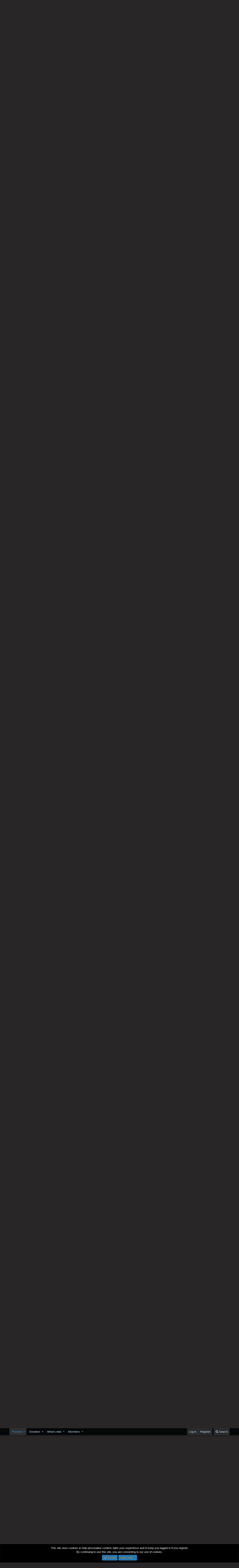

--- FILE ---
content_type: text/html; charset=utf-8
request_url: https://worstgen.alwaysdata.net/forum/threads/sp3105s-theory-topic-zoro-does-not-possess-conquerors-haki.16233/
body_size: 23957
content:
<!DOCTYPE html>
<html id="XF" lang="en-US" dir="LTR"
	data-app="public"
	data-template="thread_view"
	data-container-key="node-7"
	data-content-key="thread-16233"
	data-logged-in="false"
	data-cookie-prefix="xf_"
	class="has-no-js template-thread_view"
	>
<head>
	<meta charset="utf-8" />
	<meta http-equiv="X-UA-Compatible" content="IE=Edge" />
	<meta name="viewport" content="width=device-width, initial-scale=1">
	
	<style>@import url('https://fonts.googleapis.com/css2?family=UnifrakturCook:wght@700&display=swap');</style>

	
	
	

	<title>Theory - Sp3105&#039;s Theory Topic: Zoro Does NOT Possess Conqueror&#039;s Haki | Worstgen</title>

	
		
		<meta name="description" content="Hi worstgen,

I&#039;m going to begin every theory I make by saying I hate presenting theories and I hate talking to people about them! Why? Because I never get..." />
		<meta property="og:description" content="Hi worstgen,

I&#039;m going to begin every theory I make by saying I hate presenting theories and I hate talking to people about them! Why? Because I never get positive feedback. Ever. However, I&#039;m going to point out that you should expect crazy theories for a crazy story like One Piece. What are..." />
		<meta property="twitter:description" content="Hi worstgen,

I&#039;m going to begin every theory I make by saying I hate presenting theories and I hate talking to people about them! Why? Because I never get positive feedback. Ever. However, I&#039;m..." />
	
	
		<meta property="og:url" content="https://worstgen.alwaysdata.net/forum/threads/sp3105s-theory-topic-zoro-does-not-possess-conquerors-haki.16233/" />
	
		<link rel="canonical" href="https://worstgen.alwaysdata.net/forum/threads/sp3105s-theory-topic-zoro-does-not-possess-conquerors-haki.16233/" />
	
		<link rel="next" href="https://worstgen.alwaysdata.net/forum/threads/sp3105s-theory-topic-zoro-does-not-possess-conquerors-haki.16233/page-2" />
	

	
		
	
	
	<meta property="og:site_name" content="Worstgen" />


	
	
		
	
	
	<meta property="og:type" content="website" />


	
	
		
	
	
	
		<meta property="og:title" content="Theory - Sp3105&#039;s Theory Topic: Zoro Does NOT Possess Conqueror&#039;s Haki" />
		<meta property="twitter:title" content="Theory - Sp3105&#039;s Theory Topic: Zoro Does NOT Possess..." />
	


	
	
	
	

	
		<meta name="theme-color" content="#282626" />
	

	
	
	

	
		
		<link rel="preload" href="https://worstgen.alwaysdata.net/forum/styles/fonts/fa/fontawesome-webfont.woff2?v=4.7.0" as="font" type="font/woff2" crossorigin="anonymous" />
	

	<link rel="stylesheet" href="https://worstgen.alwaysdata.net/forum/css.php?css=public%3Anormalize.css%2Cpublic%3Acore.less%2Cpublic%3Aapp.less%2Cpublic%3Afont_awesome.css&amp;s=1&amp;l=1&amp;d=1766062707&amp;k=0c6f229517a58f541adbb74f508e7fa42863aa68" />

	
	<link rel="stylesheet" href="https://worstgen.alwaysdata.net/forum/css.php?css=public%3Abb_code.less%2Cpublic%3Alightbox.less%2Cpublic%3Amessage.less%2Cpublic%3Anotices.less%2Cpublic%3Ashare_controls.less%2Cpublic%3Aextra.less&amp;s=1&amp;l=1&amp;d=1766062707&amp;k=9b01b1015c409fc46a566b35dbce0b281dd58bde" />

	
		<script src="https://worstgen.alwaysdata.net/forum/js/xf/preamble-compiled.js?_v=19ed47b2"></script>
	


	
		<link rel="icon" type="image/png" href="https://worstgen.alwaysdata.net/forum/WGFavicon.png" sizes="32x32" />
	
	
	
	<script data-ad-client="ca-pub-4212870698617545" async src="https://pagead2.googlesyndication.com/pagead/js/adsbygoogle.js"></script>
</head>
<body data-template="thread_view">

<div class="p-pageWrapper" id="top">



<header class="p-header" id="header">
	<div class="p-header-inner">
		<div class="p-header-content">

			<div class="p-header-logo p-header-logo--image">
				<a href="https://worstgen.alwaysdata.net/forum/">
					<img src="https://worstgen.alwaysdata.net/forum/styles/default/xenforo/WG_news.jpg"
						alt="Worstgen"
						 />
				</a>
			</div>

			
		</div>
	</div>
</header>





	<div class="p-navSticky p-navSticky--primary" data-xf-init="sticky-header">
		
	<nav class="p-nav">
		<div class="p-nav-inner">
			<a class="p-nav-menuTrigger" data-xf-click="off-canvas" data-menu=".js-headerOffCanvasMenu" role="button" tabindex="0">
				<i aria-hidden="true"></i>
				<span class="p-nav-menuText">Menu</span>
			</a>

			<div class="p-nav-smallLogo">
				<a href="https://worstgen.alwaysdata.net/forum/">
					<img src="https://worstgen.alwaysdata.net/forum/styles/default/xenforo/WG_news.jpg"
						alt="Worstgen"
					 />
				</a>
			</div>

			<div class="p-nav-scroller hScroller" data-xf-init="h-scroller" data-auto-scroll=".p-navEl.is-selected">
				<div class="hScroller-scroll">
					<ul class="p-nav-list js-offCanvasNavSource">
					
						<li>
							
	<div class="p-navEl is-selected" data-has-children="true">
		

			
	
	<a href="https://worstgen.alwaysdata.net/forum/"
		class="p-navEl-link p-navEl-link--splitMenu "
		
		
		data-nav-id="forums">Forums</a>


			<a data-xf-key="1"
				data-xf-click="menu"
				data-menu-pos-ref="< .p-navEl"
				data-arrow-pos-ref="< .p-navEl"
				class="p-navEl-splitTrigger"
				role="button"
				tabindex="0"
				aria-label="Toggle expanded"
				aria-expanded="false"
				aria-haspopup="true"></a>

		
		
			<div class="menu menu--structural" data-menu="menu" aria-hidden="true">
				<div class="menu-content">
					<!--<h4 class="menu-header">Forums</h4>-->
					
						
	
	
	<a href="https://worstgen.alwaysdata.net/forum/whats-new/posts/"
		class="menu-linkRow u-indentDepth0 js-offCanvasCopy "
		
		
		data-nav-id="newPosts">New posts</a>

	

					
						
	
	
	<a href="https://worstgen.alwaysdata.net/forum/search/?type=post"
		class="menu-linkRow u-indentDepth0 js-offCanvasCopy "
		
		
		data-nav-id="searchForums">Search forums</a>

	

					
				</div>
			</div>
		
	</div>

						</li>
					
						<li>
							
	<div class="p-navEl " data-has-children="true">
		

			
	
	<a href="https://www.patreon.com/worstgen"
		class="p-navEl-link p-navEl-link--splitMenu "
		
		
		data-nav-id="donation">Donation</a>


			<a data-xf-key="2"
				data-xf-click="menu"
				data-menu-pos-ref="< .p-navEl"
				data-arrow-pos-ref="< .p-navEl"
				class="p-navEl-splitTrigger"
				role="button"
				tabindex="0"
				aria-label="Toggle expanded"
				aria-expanded="false"
				aria-haspopup="true"></a>

		
		
			<div class="menu menu--structural" data-menu="menu" aria-hidden="true">
				<div class="menu-content">
					<!--<h4 class="menu-header">Donation</h4>-->
					
						
	
	
	<a href="https://patreon.com/worstgen"
		class="menu-linkRow u-indentDepth0 js-offCanvasCopy "
		
		
		data-nav-id="patreon">Become a Patron</a>

	

					
						
	
	
	<a href="https://www.paypal.com/cgi-bin/webscr?cmd=_s-xclick&amp;hosted_button_id=9H3EQW4PCSZWU&amp;source=url"
		class="menu-linkRow u-indentDepth0 js-offCanvasCopy "
		
		
		data-nav-id="paypal">PayPal or Card Donation</a>

	

					
				</div>
			</div>
		
	</div>

						</li>
					
						<li>
							
	<div class="p-navEl " data-has-children="true">
		

			
	
	<a href="https://worstgen.alwaysdata.net/forum/whats-new/"
		class="p-navEl-link p-navEl-link--splitMenu "
		
		
		data-nav-id="whatsNew">What's new</a>


			<a data-xf-key="3"
				data-xf-click="menu"
				data-menu-pos-ref="< .p-navEl"
				data-arrow-pos-ref="< .p-navEl"
				class="p-navEl-splitTrigger"
				role="button"
				tabindex="0"
				aria-label="Toggle expanded"
				aria-expanded="false"
				aria-haspopup="true"></a>

		
		
			<div class="menu menu--structural" data-menu="menu" aria-hidden="true">
				<div class="menu-content">
					<!--<h4 class="menu-header">What's new</h4>-->
					
						
	
	
	<a href="https://sosickorsafe.web.app/"
		class="menu-linkRow u-indentDepth0 js-offCanvasCopy "
		
		
		data-nav-id="entertainment">Entertainment</a>

	

					
						
	
	
	<a href="https://worstgen.alwaysdata.net/forum/whats-new/posts/"
		class="menu-linkRow u-indentDepth0 js-offCanvasCopy "
		 rel="nofollow"
		
		data-nav-id="whatsNewPosts">New posts</a>

	

					
						
	
	
	<a href="https://worstgen.alwaysdata.net/forum/whats-new/profile-posts/"
		class="menu-linkRow u-indentDepth0 js-offCanvasCopy "
		 rel="nofollow"
		
		data-nav-id="whatsNewProfilePosts">New profile posts</a>

	

					
						
	
	
	<a href="https://worstgen.alwaysdata.net/forum/whats-new/threadmarks/"
		class="menu-linkRow u-indentDepth0 js-offCanvasCopy "
		 rel="nofollow"
		
		data-nav-id="whatsNewThreadmarks">New threadmarks</a>

	

					
						
	
	
	<a href="https://worstgen.alwaysdata.net/forum/whats-new/latest-activity"
		class="menu-linkRow u-indentDepth0 js-offCanvasCopy "
		 rel="nofollow"
		
		data-nav-id="latestActivity">Latest activity</a>

	

					
				</div>
			</div>
		
	</div>

						</li>
					
						<li>
							
	<div class="p-navEl " data-has-children="true">
		

			
	
	<a href="https://worstgen.alwaysdata.net/forum/members/"
		class="p-navEl-link p-navEl-link--splitMenu "
		
		
		data-nav-id="members">Members</a>


			<a data-xf-key="4"
				data-xf-click="menu"
				data-menu-pos-ref="< .p-navEl"
				data-arrow-pos-ref="< .p-navEl"
				class="p-navEl-splitTrigger"
				role="button"
				tabindex="0"
				aria-label="Toggle expanded"
				aria-expanded="false"
				aria-haspopup="true"></a>

		
		
			<div class="menu menu--structural" data-menu="menu" aria-hidden="true">
				<div class="menu-content">
					<!--<h4 class="menu-header">Members</h4>-->
					
						
	
	
	<a href="https://worstgen.alwaysdata.net/forum/online/"
		class="menu-linkRow u-indentDepth0 js-offCanvasCopy "
		
		
		data-nav-id="currentVisitors">Current visitors</a>

	

					
						
	
	
	<a href="https://worstgen.alwaysdata.net/forum/whats-new/profile-posts/"
		class="menu-linkRow u-indentDepth0 js-offCanvasCopy "
		 rel="nofollow"
		
		data-nav-id="newProfilePosts">New profile posts</a>

	

					
						
	
	
	<a href="https://worstgen.alwaysdata.net/forum/search/?type=profile_post"
		class="menu-linkRow u-indentDepth0 js-offCanvasCopy "
		
		
		data-nav-id="searchProfilePosts">Search profile posts</a>

	

					
				</div>
			</div>
		
	</div>

						</li>
					
					</ul>
				</div>
			</div>

			<div class="p-nav-opposite">
				<div class="p-navgroup p-account p-navgroup--guest">
					
						<a href="https://worstgen.alwaysdata.net/forum/login/" class="p-navgroup-link p-navgroup-link--textual p-navgroup-link--logIn"
							data-xf-click="overlay" data-follow-redirects="on">
							<span class="p-navgroup-linkText">Log in</span>
						</a>
						
							<a href="https://worstgen.alwaysdata.net/forum/register/" class="p-navgroup-link p-navgroup-link--textual p-navgroup-link--register"
								data-xf-click="overlay" data-follow-redirects="on">
								<span class="p-navgroup-linkText">Register</span>
							</a>
						
					
				</div>

				<div class="p-navgroup p-discovery">
					<a href="https://worstgen.alwaysdata.net/forum/whats-new/"
						class="p-navgroup-link p-navgroup-link--iconic p-navgroup-link--whatsnew"
						title="What&#039;s new">
						<i aria-hidden="true"></i>
						<span class="p-navgroup-linkText">What's new</span>
					</a>

					
						<a href="https://worstgen.alwaysdata.net/forum/search/"
							class="p-navgroup-link p-navgroup-link--iconic p-navgroup-link--search"
							data-xf-click="menu"
							data-xf-key="/"
							aria-label="Search"
							aria-expanded="false"
							aria-haspopup="true"
							title="Search">
							<i aria-hidden="true"></i>
							<span class="p-navgroup-linkText">Search</span>
						</a>
						<div class="menu menu--structural menu--wide" data-menu="menu" aria-hidden="true">
							<form action="https://worstgen.alwaysdata.net/forum/search/search" method="post"
								class="menu-content"
								data-xf-init="quick-search">

								<h3 class="menu-header">Search</h3>
								
								<div class="menu-row">
									
										<div class="inputGroup inputGroup--joined">
											<input type="text" class="input" name="keywords" placeholder="Search…" aria-label="Search" data-menu-autofocus="true" />
											
			<select name="constraints" class="js-quickSearch-constraint input" aria-label="Search within">
				<option value="">Everywhere</option>
<option value="{&quot;search_type&quot;:&quot;post&quot;}">Threads</option>
<option value="{&quot;search_type&quot;:&quot;post&quot;,&quot;c&quot;:{&quot;nodes&quot;:[7],&quot;child_nodes&quot;:1}}">This forum</option>
<option value="{&quot;search_type&quot;:&quot;post&quot;,&quot;c&quot;:{&quot;thread&quot;:16233}}">This thread</option>

			</select>
		
										</div>
									
								</div>

								
								<div class="menu-row">
									<label class="iconic iconic--checkbox iconic--labelled"><input type="checkbox"  name="c[title_only]" value="1" /><i aria-hidden="true"></i>Search titles only</label>

								</div>
								
								<div class="menu-row">
									<div class="inputGroup">
										<span class="inputGroup-text" id="ctrl_search_menu_by_member">By:</span>
										<input class="input" name="c[users]" data-xf-init="auto-complete" placeholder="Member" aria-labelledby="ctrl_search_menu_by_member" />
									</div>
								</div>
								<div class="menu-footer">
									<span class="menu-footer-controls">
										<button type="submit" class="button--primary button button--icon button--icon--search"><span class="button-text">Search</span></button>
										<a href="https://worstgen.alwaysdata.net/forum/search/" class="button"><span class="button-text">Advanced search…</span></a>
									</span>
								</div>

								<input type="hidden" name="_xfToken" value="1766434716,fb32f0b15a92882e15163e2324104f6a" />
							</form>
						</div>
					
				</div>
			</div>
		</div>
	</nav>

	</div>
	
	
		<div class="p-sectionLinks">
			<div class="p-sectionLinks-inner hScroller" data-xf-init="h-scroller">
				<div class="hScroller-scroll">
					<ul class="p-sectionLinks-list">
					
						<li>
							
	<div class="p-navEl " >
		

			
	
	<a href="https://worstgen.alwaysdata.net/forum/whats-new/posts/"
		class="p-navEl-link "
		
		data-xf-key="alt+1"
		data-nav-id="newPosts">New posts</a>


			

		
		
	</div>

						</li>
					
						<li>
							
	<div class="p-navEl " >
		

			
	
	<a href="https://worstgen.alwaysdata.net/forum/search/?type=post"
		class="p-navEl-link "
		
		data-xf-key="alt+2"
		data-nav-id="searchForums">Search forums</a>


			

		
		
	</div>

						</li>
					
					</ul>
				</div>
			</div>
		</div>
	



<div class="offCanvasMenu offCanvasMenu--nav js-headerOffCanvasMenu" data-menu="menu" aria-hidden="true" data-ocm-builder="navigation">
	<div class="offCanvasMenu-backdrop" data-menu-close="true"></div>
	<div class="offCanvasMenu-content">
		<div class="offCanvasMenu-header">
			Menu
			<a class="offCanvasMenu-closer" data-menu-close="true" role="button" tabindex="0" aria-label="Close"></a>
		</div>
		
			<div class="p-offCanvasRegisterLink">
				<div class="offCanvasMenu-linkHolder">
					<a href="https://worstgen.alwaysdata.net/forum/login/" class="offCanvasMenu-link" data-xf-click="overlay" data-menu-close="true">
						Log in
					</a>
				</div>
				<hr class="offCanvasMenu-separator" />
				
					<div class="offCanvasMenu-linkHolder">
						<a href="https://worstgen.alwaysdata.net/forum/register/" class="offCanvasMenu-link" data-xf-click="overlay" data-menu-close="true">
							Register
						</a>
					</div>
					<hr class="offCanvasMenu-separator" />
				
			</div>
		
		<div class="js-offCanvasNavTarget"></div>
	</div>
</div>

<div class="p-body">
	<div class="p-body-inner">
		<!--XF:EXTRA_OUTPUT-->

		

		

		
		
	
		<ul class="p-breadcrumbs "
			itemscope itemtype="https://schema.org/BreadcrumbList">
		
			

			
			

			
				
				
	<li itemprop="itemListElement" itemscope itemtype="https://schema.org/ListItem">
		<a href="https://worstgen.alwaysdata.net/forum/" itemprop="item">
			<span itemprop="name">Forums</span>
		</a>
		<meta itemprop="position" content="1" />
	</li>

			
			
				
				
	<li itemprop="itemListElement" itemscope itemtype="https://schema.org/ListItem">
		<a href="https://worstgen.alwaysdata.net/forum/.#one-piece-section.3" itemprop="item">
			<span itemprop="name">One Piece Section</span>
		</a>
		<meta itemprop="position" content="2" />
	</li>

			
				
				
	<li itemprop="itemListElement" itemscope itemtype="https://schema.org/ListItem">
		<a href="https://worstgen.alwaysdata.net/forum/forums/one-piece-theories.7/" itemprop="item">
			<span itemprop="name">One Piece Theories</span>
		</a>
		<meta itemprop="position" content="3" />
	</li>

			

		
		</ul>
	

		

		
	<noscript><div class="blockMessage blockMessage--important blockMessage--iconic u-noJsOnly">JavaScript is disabled. For a better experience, please enable JavaScript in your browser before proceeding.</div></noscript>

		
	<!--[if lt IE 9]><div class="blockMessage blockMessage&#45;&#45;important blockMessage&#45;&#45;iconic">You are using an out of date browser. It  may not display this or other websites correctly.<br />You should upgrade or use an <a href="https://www.google.com/chrome/browser/" target="_blank">alternative browser</a>.</div><![endif]-->


		
			<div class="p-body-header">
			
				
					<div class="p-title ">
					
						
							<h1 class="p-title-value"><span class="label label--yellow" dir="auto">Theory</span><span class="label-append">&nbsp;</span>Sp3105&#039;s Theory Topic: Zoro Does NOT Possess Conqueror&#039;s Haki</h1>
						
						
					
					</div>
				

				
					<div class="p-description">
	<ul class="listInline listInline--bullet">
		<li>
			<i class="fa fa-user" aria-hidden="true" title="Thread starter"></i>
			<span class="u-srOnly">Thread starter</span>

			<a href="https://worstgen.alwaysdata.net/forum/members/sp3105.9012/" class="username  u-concealed" dir="auto" data-user-id="9012" data-xf-init="member-tooltip">Sp3105</a>
		</li>
		<li>
			<i class="fa fa-clock-o" aria-hidden="true" title="Start date"></i>
			<span class="u-srOnly">Start date</span>

			<a href="https://worstgen.alwaysdata.net/forum/threads/sp3105s-theory-topic-zoro-does-not-possess-conquerors-haki.16233/" class="u-concealed"><time  class="u-dt" dir="auto" datetime="2021-08-06T06:06:52+0100" data-time="1628226412" data-date-string="Aug 6, 2021" data-time-string="6:06 AM" title="Aug 6, 2021 at 6:06 AM">Aug 6, 2021</time></a>
		</li>
		
	</ul>
</div>
				
			
			</div>
		

		<div class="p-body-main  ">
			

			<div class="p-body-content">
				
				<div class="p-body-pageContent">



	
	
	








	
		
		
	
	



	
	
	
		
	
	
	


	
	
	
		
	
	
	


	
	
		
	
	
	


	
	









	

	
		
	







	










<div class="block block--messages" data-xf-init="" data-type="post" data-href="https://worstgen.alwaysdata.net/forum/inline-mod/">

	
	


	<div class="block-outer"><div class="block-outer-main"><nav class="pageNavWrapper pageNavWrapper--mixed ">



<div class="pageNav  pageNav--skipEnd">
	

	<ul class="pageNav-main">
		

	
		<li class="pageNav-page pageNav-page--current "><a href="https://worstgen.alwaysdata.net/forum/threads/sp3105s-theory-topic-zoro-does-not-possess-conquerors-haki.16233/">1</a></li>
	


		

		
			

	
		<li class="pageNav-page pageNav-page--later"><a href="https://worstgen.alwaysdata.net/forum/threads/sp3105s-theory-topic-zoro-does-not-possess-conquerors-haki.16233/page-2">2</a></li>
	

		
			

	
		<li class="pageNav-page pageNav-page--later"><a href="https://worstgen.alwaysdata.net/forum/threads/sp3105s-theory-topic-zoro-does-not-possess-conquerors-haki.16233/page-3">3</a></li>
	

		

		
			
				

	
		<li class="pageNav-page pageNav-page--later"><a href="https://worstgen.alwaysdata.net/forum/threads/sp3105s-theory-topic-zoro-does-not-possess-conquerors-haki.16233/page-4">4</a></li>
	

			
		

		

	
		<li class="pageNav-page "><a href="https://worstgen.alwaysdata.net/forum/threads/sp3105s-theory-topic-zoro-does-not-possess-conquerors-haki.16233/page-5">5</a></li>
	

	</ul>

	
		<a href="https://worstgen.alwaysdata.net/forum/threads/sp3105s-theory-topic-zoro-does-not-possess-conquerors-haki.16233/page-2" class="pageNav-jump pageNav-jump--next">Next</a>
	
</div>

<div class="pageNavSimple">
	

	<a class="pageNavSimple-el pageNavSimple-el--current"
		data-xf-init="tooltip" title="Go to page"
		data-xf-click="menu" role="button" tabindex="0" aria-expanded="false" aria-haspopup="true">
		1 of 5
	</a>
	

	<div class="menu menu--pageJump" data-menu="menu" aria-hidden="true">
		<div class="menu-content">
			<h4 class="menu-header">Go to page</h4>
			<div class="menu-row" data-xf-init="page-jump" data-page-url="https://worstgen.alwaysdata.net/forum/threads/sp3105s-theory-topic-zoro-does-not-possess-conquerors-haki.16233/page-%page%">
				<div class="inputGroup inputGroup--numbers">
					<div class="inputGroup inputGroup--numbers inputNumber" data-xf-init="number-box"><input type="number" pattern="\d*" class="input input--number js-numberBoxTextInput input input--numberNarrow js-pageJumpPage" value="1"  min="1" max="5" step="1" required="required" data-menu-autofocus="true" /></div>
					<span class="inputGroup-text"><button type="button" class="js-pageJumpGo button"><span class="button-text">Go</span></button></span>
				</div>
			</div>
		</div>
	</div>


	
		<a href="https://worstgen.alwaysdata.net/forum/threads/sp3105s-theory-topic-zoro-does-not-possess-conquerors-haki.16233/page-2" class="pageNavSimple-el pageNavSimple-el--next">
			Next <i aria-hidden="true"></i>
		</a>
		<a href="https://worstgen.alwaysdata.net/forum/threads/sp3105s-theory-topic-zoro-does-not-possess-conquerors-haki.16233/page-5"
			class="pageNavSimple-el pageNavSimple-el--last"
			data-xf-init="tooltip" title="Last">
			<i aria-hidden="true"></i> <span class="u-srOnly">Last</span>
		</a>
	
</div>

</nav>



</div>
		
			<div class="block-outer-opposite">
				<div class="buttonGroup">
				
					
					
					
					
					

					
						<div class="buttonGroup-buttonWrapper">
							<button type="button" class="button--link menuTrigger button" data-xf-click="menu" aria-expanded="false" aria-haspopup="true" title="More options"><span class="button-text">&#8226;&#8226;&#8226;</span></button>
							<div class="menu" data-menu="menu" aria-hidden="true">
								<div class="menu-content">
									<h4 class="menu-header">More options</h4>
									
										
										
										

	





										
										
										
										
										
										
										
	<a href="https://worstgen.alwaysdata.net/forum/threads/sp3105s-theory-topic-zoro-does-not-possess-conquerors-haki.16233/who-replied" data-xf-click="overlay" class="menu-linkRow">Who Replied?</a>



										
										
									
								</div>
							</div>
						</div>
					
				
				</div>
			</div></div>

	<div class="block-outer js-threadStatusField"></div>

	<div class="block-container lbContainer"
		data-xf-init="lightbox select-to-quote"
		data-message-selector=".js-post"
		data-lb-id="thread-16233"
		data-lb-universal="0">

		<div class="block-body js-replyNewMessageContainer">
			
				
					
	
	
	<article class="message message--post js-post js-inlineModContainer   "
		data-author="Sp3105"
		data-content="post-1701259"
		id="js-post-1701259">

		
	
	
		<span class="u-anchorTarget" id="post-1701259"></span>
	

	
	
	


		<div class="message-inner">
			<div class="message-cell message-cell--user">
				
				
				

	<section itemscope itemtype="https://schema.org/Person" class="message-user">
		<div class="message-avatar ">
			<div class="message-avatar-wrapper">
				<a href="https://worstgen.alwaysdata.net/forum/members/sp3105.9012/" class="avatar avatar--o" data-user-id="9012" data-xf-init="member-tooltip">
			<img src="https://worstgen.alwaysdata.net/forum/data/avatars/o/9/9012.jpg?1628217406"  alt="Sp3105" class="avatar-u9012-o" itemprop="image" /> 
		</a>
				
			</div>
		</div>
		<div class="message-userDetails">
			<h4 class="message-name"><a href="https://worstgen.alwaysdata.net/forum/members/sp3105.9012/" class="username " dir="auto" data-user-id="9012" data-xf-init="member-tooltip" itemprop="name"><span class="username--style27">Sp3105</span></a></h4>
			
			<div class="userBanner userBanner banned message-userBanner" itemprop="jobTitle"><span class="userBanner-before"></span><strong>‎</strong><span class="userBanner-after"></span></div>
			<div class="message-date"><a href="https://worstgen.alwaysdata.net/forum/threads/sp3105s-theory-topic-zoro-does-not-possess-conquerors-haki.16233/post-1701259" class="u-concealed" rel="nofollow"><time  class="u-dt" dir="auto" datetime="2021-08-06T06:06:52+0100" data-time="1628226412" data-date-string="Aug 6, 2021" data-time-string="6:06 AM" title="Aug 6, 2021 at 6:06 AM">Aug 6, 2021</time></a></div>
		</div>
		<div class="message-permalink"><a href="https://worstgen.alwaysdata.net/forum/threads/sp3105s-theory-topic-zoro-does-not-possess-conquerors-haki.16233/post-1701259" class="u-concealed" rel="nofollow">#1</a></div>
		
			
			
		
		<span class="message-userArrow"></span>
	</section>

			</div>
			<div class="message-cell message-cell--main">
				<div class="message-main js-quickEditTarget">

					<header class="message-attribution">
						<a href="https://worstgen.alwaysdata.net/forum/threads/sp3105s-theory-topic-zoro-does-not-possess-conquerors-haki.16233/post-1701259" class="message-attribution-main u-concealed" rel="nofollow"><time  class="u-dt" dir="auto" datetime="2021-08-06T06:06:52+0100" data-time="1628226412" data-date-string="Aug 6, 2021" data-time-string="6:06 AM" title="Aug 6, 2021 at 6:06 AM">Aug 6, 2021</time></a>
						<div class="message-attribution-opposite">
							
							<a href="https://worstgen.alwaysdata.net/forum/threads/sp3105s-theory-topic-zoro-does-not-possess-conquerors-haki.16233/post-1701259" class="u-concealed" rel="nofollow">#1</a>
						</div>
					</header>

					<div class="message-content js-messageContent">

						
						
						

						<div class="message-userContent lbContainer js-lbContainer  "
							data-lb-id="post-1701259"
							data-lb-caption-desc="Sp3105 &middot; Aug 6, 2021 at 6:06 AM">

							
								

	

							

							<article class="message-body js-selectToQuote">
								
								<div class="bbWrapper">Hi worstgen,<br />
<br />
I'm going to begin every theory I make by saying I hate presenting theories and I hate talking to people about them! Why? Because I never get positive feedback. Ever. However, I'm going to point out that you should expect crazy theories for a crazy story like One Piece. What are you expecting? Everything to be perfectly reasonable? Ha! That's a laugh.<br />
<br />
I am presenting a theory about why Zoro does not have Conqueror's Haki. I would say this should end the discussion on whether he does or not, but I'm sure other people will find ways to continue the argument.<br />
<br />
To explain why Zoro does not have Conqueror's Haki, I must discuss Zoro's Armament Haki Specialty, and how it relates to what occurred between him and Kaido during the interaction when Kaido questioned Zoro about being able to infuse his attacks with Conqueror's Haki.<br />
<br />
Zoro's Armament Haki Specialty is based on enhancing his physical body by combining it with a subtle body of another living entity. Zoro has combined his body with gorillas, tigers, dragons, and other various creatures defined as living entities. Zoro has combined his body with something beyond normal living creatures. The Demon Spirit &quot;Asura&quot; has superior qualities because of a strange rule. The rule that defines the Demon Spirit &quot;Asura&quot; as possessing superior qualities is based on where the living entities reside. Gorillas, tigers, dragons, and other various creatures live in the material world, but the Demon Spirit &quot;Asura&quot; lives in the immaterial world. Therefore, it bestows Zoro with divine qualities instead of non-divine qualities derived of normal living entities. The Demon Spirit &quot;Asura&quot; is not a normal living entity. The primary quality that the Demon Spirit &quot;Asura&quot; bestows upon Zoro is Conqueror's Haki. Secondary qualities include Nine-Sword Style which is enabled by creating an illusion from his spirit. Rather, an illusion of the Demon Spirit &quot;Asura&quot; comes forth when he is abiding by Cosmic Law during combat. Sometimes, he taps into this power accidentally. Recently, in one of the episodes he seemed to perform a Conqueror's Haki attack and knocked out a few people. That's not what happened... what happened is he temporarily tapped into the Demon Spirit &quot;Asura&quot; and used its Conqueror's Haki to knock them unconscious. It's not his own.<br />
<br />
Therefore, the short answer as to whether Zoro possesses Conqueror's Haki is &quot;no&quot;. He does not. However, the long answer as to whether Zoro possesses Conqueror's Haki is &quot;yes, but it's not actually his own -- it's the Demon Spirit &quot;Asura&quot; who provides the Conqueror's Haki instead&quot;.<br />
<br />
Other evidence includes that Conqueror's Haki cannot be trained. It is something that must be gained through the trials of a king regarded as the King's Dilemma. Sometimes, people are born with Conqueror's Haki, but that merely indicates that they already went through the King's Dilemma in a previous lifetime! The King's Dilemma develops when a King makes choices regarding the protection of his kingdom. The King may either hold peace as an ideal, or war as an ideal, and by choosing to pursue one or the other will determine whether a King will develop Conqueror's Haki or not.<br />
<br />
With that said, the reason Zoro did not <i>know</i> what Kaido was talking about is because what Kaido was talking about was <i>unknowable</i>.<br />
<br />
I know that sounds stupid as hell, but that's exactly what happened.</div>
								<div class="js-selectToQuoteEnd">&nbsp;</div>
								
							</article>

							
								

	

							

							
						</div>

						
							<div class="message-lastEdit">
								
									Last edited: <time  class="u-dt" dir="auto" datetime="2021-08-06T07:29:31+0100" data-time="1628231371" data-date-string="Aug 6, 2021" data-time-string="7:29 AM" title="Aug 6, 2021 at 7:29 AM">Aug 6, 2021</time>
								
							</div>
						

						
	

					</div>

					<footer class="message-footer">
						

						<div class="likesBar js-likeList is-active">
							<i class="likeIcon" title="Likes" aria-hidden="true"></i>
<span class="u-srOnly">Likes:</span>
<a href="https://worstgen.alwaysdata.net/forum/posts/1701259/likes" data-xf-click="overlay"><bdi>Warchief Sanji D Goat</bdi> and <bdi>Lukegranders</bdi></a>
						</div>

						<div class="js-historyTarget message-historyTarget toggleTarget" data-href="trigger-href"></div>
					</footer>
				</div>
			</div>
		</div>
	
	
	

	
	
	

</article>

	

				
			
				
					
	
	
	<article class="message message--post js-post js-inlineModContainer   "
		data-author="donkey"
		data-content="post-1701263"
		id="js-post-1701263">

		
	
	
		<span class="u-anchorTarget" id="post-1701263"></span>
	

	
	
	


		<div class="message-inner">
			<div class="message-cell message-cell--user">
				
				
				

	<section itemscope itemtype="https://schema.org/Person" class="message-user">
		<div class="message-avatar ">
			<div class="message-avatar-wrapper">
				<a href="https://worstgen.alwaysdata.net/forum/members/donkey.8942/" class="avatar avatar--o" data-user-id="8942" data-xf-init="member-tooltip">
			<img src="https://worstgen.alwaysdata.net/forum/data/avatars/o/8/8942.jpg?1628181547"  alt="donkey" class="avatar-u8942-o" itemprop="image" /> 
		</a>
				
			</div>
		</div>
		<div class="message-userDetails">
			<h4 class="message-name"><a href="https://worstgen.alwaysdata.net/forum/members/donkey.8942/" class="username " dir="auto" data-user-id="8942" data-xf-init="member-tooltip" itemprop="name">donkey</a></h4>
			
			<div class="userBanner userBanner wellknown message-userBanner" itemprop="jobTitle"><span class="userBanner-before"></span><strong>‎</strong><span class="userBanner-after"></span></div>
			<div class="message-date"><a href="https://worstgen.alwaysdata.net/forum/threads/sp3105s-theory-topic-zoro-does-not-possess-conquerors-haki.16233/post-1701263" class="u-concealed" rel="nofollow"><time  class="u-dt" dir="auto" datetime="2021-08-06T06:09:09+0100" data-time="1628226549" data-date-string="Aug 6, 2021" data-time-string="6:09 AM" title="Aug 6, 2021 at 6:09 AM">Aug 6, 2021</time></a></div>
		</div>
		<div class="message-permalink"><a href="https://worstgen.alwaysdata.net/forum/threads/sp3105s-theory-topic-zoro-does-not-possess-conquerors-haki.16233/post-1701263" class="u-concealed" rel="nofollow">#2</a></div>
		
			
			
		
		<span class="message-userArrow"></span>
	</section>

			</div>
			<div class="message-cell message-cell--main">
				<div class="message-main js-quickEditTarget">

					<header class="message-attribution">
						<a href="https://worstgen.alwaysdata.net/forum/threads/sp3105s-theory-topic-zoro-does-not-possess-conquerors-haki.16233/post-1701263" class="message-attribution-main u-concealed" rel="nofollow"><time  class="u-dt" dir="auto" datetime="2021-08-06T06:09:09+0100" data-time="1628226549" data-date-string="Aug 6, 2021" data-time-string="6:09 AM" title="Aug 6, 2021 at 6:09 AM">Aug 6, 2021</time></a>
						<div class="message-attribution-opposite">
							
							<a href="https://worstgen.alwaysdata.net/forum/threads/sp3105s-theory-topic-zoro-does-not-possess-conquerors-haki.16233/post-1701263" class="u-concealed" rel="nofollow">#2</a>
						</div>
					</header>

					<div class="message-content js-messageContent">

						
						
						

						<div class="message-userContent lbContainer js-lbContainer  "
							data-lb-id="post-1701263"
							data-lb-caption-desc="donkey &middot; Aug 6, 2021 at 6:09 AM">

							

							<article class="message-body js-selectToQuote">
								
								<div class="bbWrapper"><div class="bbCodeBlock bbCodeBlock--expandable bbCodeBlock--quote">
	
		<div class="bbCodeBlock-title">
			
				<a href="https://worstgen.alwaysdata.net/forum/goto/post?id=1701259"
					class="bbCodeBlock-sourceJump"
					data-xf-click="attribution"
					data-content-selector="#post-1701259">Sp3105 said:</a>
			
		</div>
	
	<div class="bbCodeBlock-content">
		<div class="bbCodeBlock-expandContent">
			Hi worstgen,<br />
<br />
I'm going to begin every theory I make by saying I hate presenting theories and I hate talking to people about them! Why? Because I never get positive feedback. Ever. However, I'm going to point out -- you should expect crazy theories for a crazy story like One Piece. What are you expecting? Everything to be perfectly reasonable? Ha! That's a laugh.<br />
<br />
I am presenting a theory about why Zoro does not have Conqueror's Haki. I would say this should end the discussion on whether he does or not, but I'm sure other people will find ways to continue the argument.<br />
<br />
To explain why Zoro does not have Conqueror's Haki, I must discuss Zoro's Armament Haki Specialty, and how it relates to what occurred between him and Kaido during the interaction when Kaido questioned Zoro about being able to infuse his attacks with Conqueror's Haki.<br />
<br />
Zoro's Armament Haki Specialty is based on enhancing his physical body by combining it with a subtle body of another living entity. Zoro has combined his body with gorillas, tigers, dragons, and other various creatures defined as living entities. Zoro has combined his body with something beyond normal living creatures. The Demon Spirit &quot;Asura&quot; has superior qualities because of a strange rule. The rule that defines the Demon Spirit &quot;Asura&quot; as possessing superior qualities is based on where the living entities reside. Gorillas, tigers, dragons, and other various creatures live in the material world, but the Demon Spirit &quot;Asura&quot; lives in the immaterial world. Therefore, it bestows Zoro with divine qualities instead of non-divine qualities derived of normal living entities. The Demon Spirit &quot;Asura&quot; is not a normal living entity.<br />
<br />
The define quality that the Demon Spirit &quot;Asura&quot; bestows upon Zoro is Conqueror's Haki.<br />
<br />
Therefore, the short answer as to whether Zoro possesses Conqueror's Haki is &quot;no&quot;. He does not. However, the long answer as to whether Zoro possesses Conqueror's Haki is &quot;yes, but it's not actually his own -- it's the Demon Spirit &quot;Asura&quot; who provides the Conqueror's Haki instead&quot;.<br />
<br />
Other evidence includes that Conqueror's Haki cannot be trained. It is something that must be gained through the trials of a king regarded as the King's Dilemma. Sometimes, people are born with Conqueror's Haki, but that merely indicates that they already went through the King's Dilemma in a previous lifetime! The King's Dilemma develops when a King makes choices regarding the protection of his kingdom. The King may either hold peace as an ideal, or war as an ideal, and by choosing to pursue one or the other will determine whether a King will develop Conqueror's Haki or not.<br />
<br />
With that said, the reason Zoro did not <i>know</i> what Kaido was talking about is because what Kaido was talking about was <i>unknowable</i>.<br />
<br />
I know that sounds stupid as hell, but that's exactly what happened.
		</div>
		<div class="bbCodeBlock-expandLink"><a>Click to expand...</a></div>
	</div>
</div><a href="https://worstgen.alwaysdata.net/forum/threads/origin-of-devil-fruits.16089/" class="link link--internal">https://worstgen.alwaysdata.net/forum/threads/origin-of-devil-fruits.16089/</a></div>
								<div class="js-selectToQuoteEnd">&nbsp;</div>
								
							</article>

							

							
						</div>

						

						
	

					</div>

					<footer class="message-footer">
						

						<div class="likesBar js-likeList is-active">
							<i class="likeIcon" title="Likes" aria-hidden="true"></i>
<span class="u-srOnly">Likes:</span>
<a href="https://worstgen.alwaysdata.net/forum/posts/1701263/likes" data-xf-click="overlay"><bdi>Warchief Sanji D Goat</bdi></a>
						</div>

						<div class="js-historyTarget message-historyTarget toggleTarget" data-href="trigger-href"></div>
					</footer>
				</div>
			</div>
		</div>
	
	
	

	
	
	

</article>

	

				
			
				
					
	
	
	<article class="message message--post js-post js-inlineModContainer   "
		data-author="m0nst3Rx"
		data-content="post-1701268"
		id="js-post-1701268">

		
	
	
		<span class="u-anchorTarget" id="post-1701268"></span>
	

	
	
	


		<div class="message-inner">
			<div class="message-cell message-cell--user">
				
				
				

	<section itemscope itemtype="https://schema.org/Person" class="message-user">
		<div class="message-avatar ">
			<div class="message-avatar-wrapper">
				<a href="https://worstgen.alwaysdata.net/forum/members/m0nst3rx.5039/" class="avatar avatar--o" data-user-id="5039" data-xf-init="member-tooltip">
			<img src="https://worstgen.alwaysdata.net/forum/data/avatars/o/5/5039.jpg?1729420121"  alt="m0nst3Rx" class="avatar-u5039-o" itemprop="image" /> 
		</a>
				
			</div>
		</div>
		<div class="message-userDetails">
			<h4 class="message-name"><a href="https://worstgen.alwaysdata.net/forum/members/m0nst3rx.5039/" class="username " dir="auto" data-user-id="5039" data-xf-init="member-tooltip" itemprop="name">m0nst3Rx</a></h4>
			
			<div class="userBanner userBanner veteran message-userBanner" itemprop="jobTitle"><span class="userBanner-before"></span><strong>‎</strong><span class="userBanner-after"></span></div>
			<div class="message-date"><a href="https://worstgen.alwaysdata.net/forum/threads/sp3105s-theory-topic-zoro-does-not-possess-conquerors-haki.16233/post-1701268" class="u-concealed" rel="nofollow"><time  class="u-dt" dir="auto" datetime="2021-08-06T06:12:05+0100" data-time="1628226725" data-date-string="Aug 6, 2021" data-time-string="6:12 AM" title="Aug 6, 2021 at 6:12 AM">Aug 6, 2021</time></a></div>
		</div>
		<div class="message-permalink"><a href="https://worstgen.alwaysdata.net/forum/threads/sp3105s-theory-topic-zoro-does-not-possess-conquerors-haki.16233/post-1701268" class="u-concealed" rel="nofollow">#3</a></div>
		
			
			
		
		<span class="message-userArrow"></span>
	</section>

			</div>
			<div class="message-cell message-cell--main">
				<div class="message-main js-quickEditTarget">

					<header class="message-attribution">
						<a href="https://worstgen.alwaysdata.net/forum/threads/sp3105s-theory-topic-zoro-does-not-possess-conquerors-haki.16233/post-1701268" class="message-attribution-main u-concealed" rel="nofollow"><time  class="u-dt" dir="auto" datetime="2021-08-06T06:12:05+0100" data-time="1628226725" data-date-string="Aug 6, 2021" data-time-string="6:12 AM" title="Aug 6, 2021 at 6:12 AM">Aug 6, 2021</time></a>
						<div class="message-attribution-opposite">
							
							<a href="https://worstgen.alwaysdata.net/forum/threads/sp3105s-theory-topic-zoro-does-not-possess-conquerors-haki.16233/post-1701268" class="u-concealed" rel="nofollow">#3</a>
						</div>
					</header>

					<div class="message-content js-messageContent">

						
						
						

						<div class="message-userContent lbContainer js-lbContainer  "
							data-lb-id="post-1701268"
							data-lb-caption-desc="m0nst3Rx &middot; Aug 6, 2021 at 6:12 AM">

							

							<article class="message-body js-selectToQuote">
								
								<div class="bbWrapper">dont need to read this. Zoro used coc haki since pre ts saboday arc that Captain kid used in latest episode to fear fodders. And kaido litearally means if you use coc with that attack. so even mc didnt know how to coat coc but zoro did without knowing it.<br />
<br />
the Grandmaster always above luffy, first person who used coc, first person who coat coc with their attacks<br />
<br />
edit- also first person who used perfect ryoru when he use asura in ch 1010.<br />
<br />
 &amp; the first person who made yonkos dodge <br />
<br />
luffy did all these after zoro did you can see it when anime reach there</div>
								<div class="js-selectToQuoteEnd">&nbsp;</div>
								
							</article>

							

							
						</div>

						

						
	

					</div>

					<footer class="message-footer">
						

						<div class="likesBar js-likeList is-active">
							<i class="likeIcon" title="Likes" aria-hidden="true"></i>
<span class="u-srOnly">Likes:</span>
<a href="https://worstgen.alwaysdata.net/forum/posts/1701268/likes" data-xf-click="overlay"><bdi>Nik_Flamel</bdi>, <bdi>Malick the last Light</bdi>, <bdi>Zoronoa</bdi> and 11 others</a>
						</div>

						<div class="js-historyTarget message-historyTarget toggleTarget" data-href="trigger-href"></div>
					</footer>
				</div>
			</div>
		</div>
	
	
	

	
	
	

</article>

	

				
			
				
					
	
	
	<article class="message message--post js-post js-inlineModContainer   "
		data-author="Sp3105"
		data-content="post-1701273"
		id="js-post-1701273">

		
	
	
		<span class="u-anchorTarget" id="post-1701273"></span>
	

	
	
	


		<div class="message-inner">
			<div class="message-cell message-cell--user">
				
				
				

	<section itemscope itemtype="https://schema.org/Person" class="message-user">
		<div class="message-avatar ">
			<div class="message-avatar-wrapper">
				<a href="https://worstgen.alwaysdata.net/forum/members/sp3105.9012/" class="avatar avatar--o" data-user-id="9012" data-xf-init="member-tooltip">
			<img src="https://worstgen.alwaysdata.net/forum/data/avatars/o/9/9012.jpg?1628217406"  alt="Sp3105" class="avatar-u9012-o" itemprop="image" /> 
		</a>
				
			</div>
		</div>
		<div class="message-userDetails">
			<h4 class="message-name"><a href="https://worstgen.alwaysdata.net/forum/members/sp3105.9012/" class="username " dir="auto" data-user-id="9012" data-xf-init="member-tooltip" itemprop="name"><span class="username--style27">Sp3105</span></a></h4>
			
			<div class="userBanner userBanner banned message-userBanner" itemprop="jobTitle"><span class="userBanner-before"></span><strong>‎</strong><span class="userBanner-after"></span></div>
			<div class="message-date"><a href="https://worstgen.alwaysdata.net/forum/threads/sp3105s-theory-topic-zoro-does-not-possess-conquerors-haki.16233/post-1701273" class="u-concealed" rel="nofollow"><time  class="u-dt" dir="auto" datetime="2021-08-06T06:16:42+0100" data-time="1628227002" data-date-string="Aug 6, 2021" data-time-string="6:16 AM" title="Aug 6, 2021 at 6:16 AM">Aug 6, 2021</time></a></div>
		</div>
		<div class="message-permalink"><a href="https://worstgen.alwaysdata.net/forum/threads/sp3105s-theory-topic-zoro-does-not-possess-conquerors-haki.16233/post-1701273" class="u-concealed" rel="nofollow">#4</a></div>
		
			
			
		
		<span class="message-userArrow"></span>
	</section>

			</div>
			<div class="message-cell message-cell--main">
				<div class="message-main js-quickEditTarget">

					<header class="message-attribution">
						<a href="https://worstgen.alwaysdata.net/forum/threads/sp3105s-theory-topic-zoro-does-not-possess-conquerors-haki.16233/post-1701273" class="message-attribution-main u-concealed" rel="nofollow"><time  class="u-dt" dir="auto" datetime="2021-08-06T06:16:42+0100" data-time="1628227002" data-date-string="Aug 6, 2021" data-time-string="6:16 AM" title="Aug 6, 2021 at 6:16 AM">Aug 6, 2021</time></a>
						<div class="message-attribution-opposite">
							
							<a href="https://worstgen.alwaysdata.net/forum/threads/sp3105s-theory-topic-zoro-does-not-possess-conquerors-haki.16233/post-1701273" class="u-concealed" rel="nofollow">#4</a>
						</div>
					</header>

					<div class="message-content js-messageContent">

						
						
						

						<div class="message-userContent lbContainer js-lbContainer  "
							data-lb-id="post-1701273"
							data-lb-caption-desc="Sp3105 &middot; Aug 6, 2021 at 6:16 AM">

							

							<article class="message-body js-selectToQuote">
								
								<div class="bbWrapper">When Zoro uses Conqueror's Haki to knock people out, he is tapping into the power of the Demon Spirit &quot;Asura&quot;. You can tell because his eye goes red.<br />
<br />
<a href="https://www.youtube.com/watch?v=U4m91RQQl54" target="_blank" class="link link--external" rel="nofollow noopener">Zoro's Conqueror Haki | One Piece - YouTube</a> <br />
<br />
You mean this, right? Yeah.</div>
								<div class="js-selectToQuoteEnd">&nbsp;</div>
								
							</article>

							

							
						</div>

						

						
	

					</div>

					<footer class="message-footer">
						

						<div class="likesBar js-likeList is-active">
							<i class="likeIcon" title="Likes" aria-hidden="true"></i>
<span class="u-srOnly">Likes:</span>
<a href="https://worstgen.alwaysdata.net/forum/posts/1701273/likes" data-xf-click="overlay"><bdi>Warchief Sanji D Goat</bdi></a>
						</div>

						<div class="js-historyTarget message-historyTarget toggleTarget" data-href="trigger-href"></div>
					</footer>
				</div>
			</div>
		</div>
	
	
	

	
	
	

</article>

	

				
			
				
					
	
	
	<article class="message message--post js-post js-inlineModContainer   "
		data-author="donkey"
		data-content="post-1701276"
		id="js-post-1701276">

		
	
	
		<span class="u-anchorTarget" id="post-1701276"></span>
	

	
	
	


		<div class="message-inner">
			<div class="message-cell message-cell--user">
				
				
				

	<section itemscope itemtype="https://schema.org/Person" class="message-user">
		<div class="message-avatar ">
			<div class="message-avatar-wrapper">
				<a href="https://worstgen.alwaysdata.net/forum/members/donkey.8942/" class="avatar avatar--o" data-user-id="8942" data-xf-init="member-tooltip">
			<img src="https://worstgen.alwaysdata.net/forum/data/avatars/o/8/8942.jpg?1628181547"  alt="donkey" class="avatar-u8942-o" itemprop="image" /> 
		</a>
				
			</div>
		</div>
		<div class="message-userDetails">
			<h4 class="message-name"><a href="https://worstgen.alwaysdata.net/forum/members/donkey.8942/" class="username " dir="auto" data-user-id="8942" data-xf-init="member-tooltip" itemprop="name">donkey</a></h4>
			
			<div class="userBanner userBanner wellknown message-userBanner" itemprop="jobTitle"><span class="userBanner-before"></span><strong>‎</strong><span class="userBanner-after"></span></div>
			<div class="message-date"><a href="https://worstgen.alwaysdata.net/forum/threads/sp3105s-theory-topic-zoro-does-not-possess-conquerors-haki.16233/post-1701276" class="u-concealed" rel="nofollow"><time  class="u-dt" dir="auto" datetime="2021-08-06T06:17:35+0100" data-time="1628227055" data-date-string="Aug 6, 2021" data-time-string="6:17 AM" title="Aug 6, 2021 at 6:17 AM">Aug 6, 2021</time></a></div>
		</div>
		<div class="message-permalink"><a href="https://worstgen.alwaysdata.net/forum/threads/sp3105s-theory-topic-zoro-does-not-possess-conquerors-haki.16233/post-1701276" class="u-concealed" rel="nofollow">#5</a></div>
		
			
			
		
		<span class="message-userArrow"></span>
	</section>

			</div>
			<div class="message-cell message-cell--main">
				<div class="message-main js-quickEditTarget">

					<header class="message-attribution">
						<a href="https://worstgen.alwaysdata.net/forum/threads/sp3105s-theory-topic-zoro-does-not-possess-conquerors-haki.16233/post-1701276" class="message-attribution-main u-concealed" rel="nofollow"><time  class="u-dt" dir="auto" datetime="2021-08-06T06:17:35+0100" data-time="1628227055" data-date-string="Aug 6, 2021" data-time-string="6:17 AM" title="Aug 6, 2021 at 6:17 AM">Aug 6, 2021</time></a>
						<div class="message-attribution-opposite">
							
							<a href="https://worstgen.alwaysdata.net/forum/threads/sp3105s-theory-topic-zoro-does-not-possess-conquerors-haki.16233/post-1701276" class="u-concealed" rel="nofollow">#5</a>
						</div>
					</header>

					<div class="message-content js-messageContent">

						
						
						

						<div class="message-userContent lbContainer js-lbContainer  "
							data-lb-id="post-1701276"
							data-lb-caption-desc="donkey &middot; Aug 6, 2021 at 6:17 AM">

							

							<article class="message-body js-selectToQuote">
								
								<div class="bbWrapper"><div class="bbCodeBlock bbCodeBlock--expandable bbCodeBlock--quote">
	
		<div class="bbCodeBlock-title">
			
				<a href="https://worstgen.alwaysdata.net/forum/goto/post?id=1701273"
					class="bbCodeBlock-sourceJump"
					data-xf-click="attribution"
					data-content-selector="#post-1701273">Sp3105 said:</a>
			
		</div>
	
	<div class="bbCodeBlock-content">
		<div class="bbCodeBlock-expandContent">
			When Zoro uses Conqueror's Haki to knock people out, he is tapping into the power of the Demon Spirit &quot;Asura&quot;. You can tell because his eye goes red.<br />
<a href="https://worstgen.alwaysdata.net/forum/threads/origin-of-devil-fruits.16089/" class="link link--internal">https://worstgen.alwaysdata.net/forum/threads/origin-of-devil-fruits.16089/</a>
		</div>
		<div class="bbCodeBlock-expandLink"><a>Click to expand...</a></div>
	</div>
</div></div>
								<div class="js-selectToQuoteEnd">&nbsp;</div>
								
							</article>

							

							
						</div>

						

						
	

					</div>

					<footer class="message-footer">
						

						<div class="likesBar js-likeList is-active">
							<i class="likeIcon" title="Likes" aria-hidden="true"></i>
<span class="u-srOnly">Likes:</span>
<a href="https://worstgen.alwaysdata.net/forum/posts/1701276/likes" data-xf-click="overlay"><bdi>Warchief Sanji D Goat</bdi></a>
						</div>

						<div class="js-historyTarget message-historyTarget toggleTarget" data-href="trigger-href"></div>
					</footer>
				</div>
			</div>
		</div>
	
	
	

	
	
	

</article>

	

				
			
				
					
	
	
	<article class="message message--post js-post js-inlineModContainer   "
		data-author="Zowo"
		data-content="post-1701307"
		id="js-post-1701307">

		
	
	
		<span class="u-anchorTarget" id="post-1701307"></span>
	

	
	
	


		<div class="message-inner">
			<div class="message-cell message-cell--user">
				
				
				

	<section itemscope itemtype="https://schema.org/Person" class="message-user">
		<div class="message-avatar ">
			<div class="message-avatar-wrapper">
				<a href="https://worstgen.alwaysdata.net/forum/members/zowo.257/" class="avatar avatar--o" data-user-id="257" data-xf-init="member-tooltip">
			<img src="https://worstgen.alwaysdata.net/forum/data/avatars/o/0/257.jpg?1641669809"  alt="Zowo" class="avatar-u257-o" itemprop="image" /> 
		</a>
				
			</div>
		</div>
		<div class="message-userDetails">
			<h4 class="message-name"><a href="https://worstgen.alwaysdata.net/forum/members/zowo.257/" class="username " dir="auto" data-user-id="257" data-xf-init="member-tooltip" itemprop="name">Zowo</a></h4>
			<h5 class="userTitle message-userTitle" dir="auto" itemprop="jobTitle">cry</h5>
			<div class="userBanner userBanner banned message-userBanner" itemprop="jobTitle"><span class="userBanner-before"></span><strong>‎</strong><span class="userBanner-after"></span></div>
			<div class="message-date"><a href="https://worstgen.alwaysdata.net/forum/threads/sp3105s-theory-topic-zoro-does-not-possess-conquerors-haki.16233/post-1701307" class="u-concealed" rel="nofollow"><time  class="u-dt" dir="auto" datetime="2021-08-06T07:13:27+0100" data-time="1628230407" data-date-string="Aug 6, 2021" data-time-string="7:13 AM" title="Aug 6, 2021 at 7:13 AM">Aug 6, 2021</time></a></div>
		</div>
		<div class="message-permalink"><a href="https://worstgen.alwaysdata.net/forum/threads/sp3105s-theory-topic-zoro-does-not-possess-conquerors-haki.16233/post-1701307" class="u-concealed" rel="nofollow">#6</a></div>
		
			
			
		
		<span class="message-userArrow"></span>
	</section>

			</div>
			<div class="message-cell message-cell--main">
				<div class="message-main js-quickEditTarget">

					<header class="message-attribution">
						<a href="https://worstgen.alwaysdata.net/forum/threads/sp3105s-theory-topic-zoro-does-not-possess-conquerors-haki.16233/post-1701307" class="message-attribution-main u-concealed" rel="nofollow"><time  class="u-dt" dir="auto" datetime="2021-08-06T07:13:27+0100" data-time="1628230407" data-date-string="Aug 6, 2021" data-time-string="7:13 AM" title="Aug 6, 2021 at 7:13 AM">Aug 6, 2021</time></a>
						<div class="message-attribution-opposite">
							
							<a href="https://worstgen.alwaysdata.net/forum/threads/sp3105s-theory-topic-zoro-does-not-possess-conquerors-haki.16233/post-1701307" class="u-concealed" rel="nofollow">#6</a>
						</div>
					</header>

					<div class="message-content js-messageContent">

						
						
						

						<div class="message-userContent lbContainer js-lbContainer  "
							data-lb-id="post-1701307"
							data-lb-caption-desc="Zowo &middot; Aug 6, 2021 at 7:13 AM">

							

							<article class="message-body js-selectToQuote">
								
								<div class="bbWrapper"><img src="https://i.ibb.co/ypRqMmV/Mihawk-Laught.png"  class="smilie" alt=":milaugh:" title="Milaugh    :milaugh:" /></div>
								<div class="js-selectToQuoteEnd">&nbsp;</div>
								
							</article>

							

							
						</div>

						

						
	

					</div>

					<footer class="message-footer">
						

						<div class="likesBar js-likeList is-active">
							<i class="likeIcon" title="Likes" aria-hidden="true"></i>
<span class="u-srOnly">Likes:</span>
<a href="https://worstgen.alwaysdata.net/forum/posts/1701307/likes" data-xf-click="overlay"><bdi>Nik_Flamel</bdi>, <bdi>Geo</bdi>, <bdi>Zoronoa</bdi> and 4 others</a>
						</div>

						<div class="js-historyTarget message-historyTarget toggleTarget" data-href="trigger-href"></div>
					</footer>
				</div>
			</div>
		</div>
	
	
	

	
	
	

</article>

	

				
			
				
					
	
	
	<article class="message message--post js-post js-inlineModContainer   "
		data-author="m0nst3Rx"
		data-content="post-1701383"
		id="js-post-1701383">

		
	
	
		<span class="u-anchorTarget" id="post-1701383"></span>
	

	
	
	


		<div class="message-inner">
			<div class="message-cell message-cell--user">
				
				
				

	<section itemscope itemtype="https://schema.org/Person" class="message-user">
		<div class="message-avatar ">
			<div class="message-avatar-wrapper">
				<a href="https://worstgen.alwaysdata.net/forum/members/m0nst3rx.5039/" class="avatar avatar--o" data-user-id="5039" data-xf-init="member-tooltip">
			<img src="https://worstgen.alwaysdata.net/forum/data/avatars/o/5/5039.jpg?1729420121"  alt="m0nst3Rx" class="avatar-u5039-o" itemprop="image" /> 
		</a>
				
			</div>
		</div>
		<div class="message-userDetails">
			<h4 class="message-name"><a href="https://worstgen.alwaysdata.net/forum/members/m0nst3rx.5039/" class="username " dir="auto" data-user-id="5039" data-xf-init="member-tooltip" itemprop="name">m0nst3Rx</a></h4>
			
			<div class="userBanner userBanner veteran message-userBanner" itemprop="jobTitle"><span class="userBanner-before"></span><strong>‎</strong><span class="userBanner-after"></span></div>
			<div class="message-date"><a href="https://worstgen.alwaysdata.net/forum/threads/sp3105s-theory-topic-zoro-does-not-possess-conquerors-haki.16233/post-1701383" class="u-concealed" rel="nofollow"><time  class="u-dt" dir="auto" datetime="2021-08-06T07:45:25+0100" data-time="1628232325" data-date-string="Aug 6, 2021" data-time-string="7:45 AM" title="Aug 6, 2021 at 7:45 AM">Aug 6, 2021</time></a></div>
		</div>
		<div class="message-permalink"><a href="https://worstgen.alwaysdata.net/forum/threads/sp3105s-theory-topic-zoro-does-not-possess-conquerors-haki.16233/post-1701383" class="u-concealed" rel="nofollow">#7</a></div>
		
			
			
		
		<span class="message-userArrow"></span>
	</section>

			</div>
			<div class="message-cell message-cell--main">
				<div class="message-main js-quickEditTarget">

					<header class="message-attribution">
						<a href="https://worstgen.alwaysdata.net/forum/threads/sp3105s-theory-topic-zoro-does-not-possess-conquerors-haki.16233/post-1701383" class="message-attribution-main u-concealed" rel="nofollow"><time  class="u-dt" dir="auto" datetime="2021-08-06T07:45:25+0100" data-time="1628232325" data-date-string="Aug 6, 2021" data-time-string="7:45 AM" title="Aug 6, 2021 at 7:45 AM">Aug 6, 2021</time></a>
						<div class="message-attribution-opposite">
							
							<a href="https://worstgen.alwaysdata.net/forum/threads/sp3105s-theory-topic-zoro-does-not-possess-conquerors-haki.16233/post-1701383" class="u-concealed" rel="nofollow">#7</a>
						</div>
					</header>

					<div class="message-content js-messageContent">

						
						
						

						<div class="message-userContent lbContainer js-lbContainer  "
							data-lb-id="post-1701383"
							data-lb-caption-desc="m0nst3Rx &middot; Aug 6, 2021 at 7:45 AM">

							

							<article class="message-body js-selectToQuote">
								
								<div class="bbWrapper"><div class="bbCodeBlock bbCodeBlock--expandable bbCodeBlock--quote">
	
		<div class="bbCodeBlock-title">
			
				<a href="https://worstgen.alwaysdata.net/forum/goto/post?id=1701273"
					class="bbCodeBlock-sourceJump"
					data-xf-click="attribution"
					data-content-selector="#post-1701273">Sp3105 said:</a>
			
		</div>
	
	<div class="bbCodeBlock-content">
		<div class="bbCodeBlock-expandContent">
			When Zoro uses Conqueror's Haki to knock people out, he is tapping into the power of the Demon Spirit &quot;Asura&quot;. You can tell because his eye goes red.<br />
<br />
<a href="https://www.youtube.com/watch?v=U4m91RQQl54" target="_blank" class="link link--external" rel="nofollow noopener">Zoro's Conqueror Haki | One Piece - YouTube</a><br />
<br />
You mean this, right? Yeah.
		</div>
		<div class="bbCodeBlock-expandLink"><a>Click to expand...</a></div>
	</div>
</div>wtf with this troll <img src="https://i.ibb.co/ypRqMmV/Mihawk-Laught.png"  class="smilie" alt=":milaugh:" title="Milaugh    :milaugh:" /></div>
								<div class="js-selectToQuoteEnd">&nbsp;</div>
								
							</article>

							

							
						</div>

						

						
	

					</div>

					<footer class="message-footer">
						

						<div class="likesBar js-likeList is-active">
							<i class="likeIcon" title="Likes" aria-hidden="true"></i>
<span class="u-srOnly">Likes:</span>
<a href="https://worstgen.alwaysdata.net/forum/posts/1701383/likes" data-xf-click="overlay"><bdi>Nik_Flamel</bdi>, <bdi>Geo</bdi>, <bdi>Jose92</bdi> and 4 others</a>
						</div>

						<div class="js-historyTarget message-historyTarget toggleTarget" data-href="trigger-href"></div>
					</footer>
				</div>
			</div>
		</div>
	
	
	

	
	
	

</article>

	

				
			
				
					
	
	
	<article class="message message--post js-post js-inlineModContainer   "
		data-author="matt245"
		data-content="post-1701408"
		id="js-post-1701408">

		
	
	
		<span class="u-anchorTarget" id="post-1701408"></span>
	

	
	
	


		<div class="message-inner">
			<div class="message-cell message-cell--user">
				
				
				

	<section itemscope itemtype="https://schema.org/Person" class="message-user">
		<div class="message-avatar ">
			<div class="message-avatar-wrapper">
				<a href="https://worstgen.alwaysdata.net/forum/members/matt245.6027/" class="avatar avatar--o" data-user-id="6027" data-xf-init="member-tooltip">
			<img src="https://worstgen.alwaysdata.net/forum/data/avatars/o/6/6027.jpg?1614845126"  alt="matt245" class="avatar-u6027-o" itemprop="image" /> 
		</a>
				
			</div>
		</div>
		<div class="message-userDetails">
			<h4 class="message-name"><a href="https://worstgen.alwaysdata.net/forum/members/matt245.6027/" class="username " dir="auto" data-user-id="6027" data-xf-init="member-tooltip" itemprop="name">matt245</a></h4>
			
			<div class="userBanner userBanner legendary message-userBanner" itemprop="jobTitle"><span class="userBanner-before"></span><strong>‎</strong><span class="userBanner-after"></span></div>
			<div class="message-date"><a href="https://worstgen.alwaysdata.net/forum/threads/sp3105s-theory-topic-zoro-does-not-possess-conquerors-haki.16233/post-1701408" class="u-concealed" rel="nofollow"><time  class="u-dt" dir="auto" datetime="2021-08-06T07:59:08+0100" data-time="1628233148" data-date-string="Aug 6, 2021" data-time-string="7:59 AM" title="Aug 6, 2021 at 7:59 AM">Aug 6, 2021</time></a></div>
		</div>
		<div class="message-permalink"><a href="https://worstgen.alwaysdata.net/forum/threads/sp3105s-theory-topic-zoro-does-not-possess-conquerors-haki.16233/post-1701408" class="u-concealed" rel="nofollow">#8</a></div>
		
			
			
		
		<span class="message-userArrow"></span>
	</section>

			</div>
			<div class="message-cell message-cell--main">
				<div class="message-main js-quickEditTarget">

					<header class="message-attribution">
						<a href="https://worstgen.alwaysdata.net/forum/threads/sp3105s-theory-topic-zoro-does-not-possess-conquerors-haki.16233/post-1701408" class="message-attribution-main u-concealed" rel="nofollow"><time  class="u-dt" dir="auto" datetime="2021-08-06T07:59:08+0100" data-time="1628233148" data-date-string="Aug 6, 2021" data-time-string="7:59 AM" title="Aug 6, 2021 at 7:59 AM">Aug 6, 2021</time></a>
						<div class="message-attribution-opposite">
							
							<a href="https://worstgen.alwaysdata.net/forum/threads/sp3105s-theory-topic-zoro-does-not-possess-conquerors-haki.16233/post-1701408" class="u-concealed" rel="nofollow">#8</a>
						</div>
					</header>

					<div class="message-content js-messageContent">

						
						
						

						<div class="message-userContent lbContainer js-lbContainer  "
							data-lb-id="post-1701408"
							data-lb-caption-desc="matt245 &middot; Aug 6, 2021 at 7:59 AM">

							

							<article class="message-body js-selectToQuote">
								
								<div class="bbWrapper">Thx god that I saw how dumb this thread was so I didn't waste my time reading. In the next episode of stupid theories: Roger is a hakiman and Zoro will 1v1 Mihawk without using Haki.</div>
								<div class="js-selectToQuoteEnd">&nbsp;</div>
								
							</article>

							

							
						</div>

						

						
	

					</div>

					<footer class="message-footer">
						

						<div class="likesBar js-likeList is-active">
							<i class="likeIcon" title="Likes" aria-hidden="true"></i>
<span class="u-srOnly">Likes:</span>
<a href="https://worstgen.alwaysdata.net/forum/posts/1701408/likes" data-xf-click="overlay"><bdi>Geo</bdi>, <bdi>Daikenki</bdi>, <bdi>Zoronoa</bdi> and 4 others</a>
						</div>

						<div class="js-historyTarget message-historyTarget toggleTarget" data-href="trigger-href"></div>
					</footer>
				</div>
			</div>
		</div>
	
	
	

	
	
	

</article>

	

				
			
				
					
	
	
	<article class="message message--post js-post js-inlineModContainer   "
		data-author="Sp3105"
		data-content="post-1701419"
		id="js-post-1701419">

		
	
	
		<span class="u-anchorTarget" id="post-1701419"></span>
	

	
	
	


		<div class="message-inner">
			<div class="message-cell message-cell--user">
				
				
				

	<section itemscope itemtype="https://schema.org/Person" class="message-user">
		<div class="message-avatar ">
			<div class="message-avatar-wrapper">
				<a href="https://worstgen.alwaysdata.net/forum/members/sp3105.9012/" class="avatar avatar--o" data-user-id="9012" data-xf-init="member-tooltip">
			<img src="https://worstgen.alwaysdata.net/forum/data/avatars/o/9/9012.jpg?1628217406"  alt="Sp3105" class="avatar-u9012-o" itemprop="image" /> 
		</a>
				
			</div>
		</div>
		<div class="message-userDetails">
			<h4 class="message-name"><a href="https://worstgen.alwaysdata.net/forum/members/sp3105.9012/" class="username " dir="auto" data-user-id="9012" data-xf-init="member-tooltip" itemprop="name"><span class="username--style27">Sp3105</span></a></h4>
			
			<div class="userBanner userBanner banned message-userBanner" itemprop="jobTitle"><span class="userBanner-before"></span><strong>‎</strong><span class="userBanner-after"></span></div>
			<div class="message-date"><a href="https://worstgen.alwaysdata.net/forum/threads/sp3105s-theory-topic-zoro-does-not-possess-conquerors-haki.16233/post-1701419" class="u-concealed" rel="nofollow"><time  class="u-dt" dir="auto" datetime="2021-08-06T08:03:49+0100" data-time="1628233429" data-date-string="Aug 6, 2021" data-time-string="8:03 AM" title="Aug 6, 2021 at 8:03 AM">Aug 6, 2021</time></a></div>
		</div>
		<div class="message-permalink"><a href="https://worstgen.alwaysdata.net/forum/threads/sp3105s-theory-topic-zoro-does-not-possess-conquerors-haki.16233/post-1701419" class="u-concealed" rel="nofollow">#9</a></div>
		
			
			
		
		<span class="message-userArrow"></span>
	</section>

			</div>
			<div class="message-cell message-cell--main">
				<div class="message-main js-quickEditTarget">

					<header class="message-attribution">
						<a href="https://worstgen.alwaysdata.net/forum/threads/sp3105s-theory-topic-zoro-does-not-possess-conquerors-haki.16233/post-1701419" class="message-attribution-main u-concealed" rel="nofollow"><time  class="u-dt" dir="auto" datetime="2021-08-06T08:03:49+0100" data-time="1628233429" data-date-string="Aug 6, 2021" data-time-string="8:03 AM" title="Aug 6, 2021 at 8:03 AM">Aug 6, 2021</time></a>
						<div class="message-attribution-opposite">
							
							<a href="https://worstgen.alwaysdata.net/forum/threads/sp3105s-theory-topic-zoro-does-not-possess-conquerors-haki.16233/post-1701419" class="u-concealed" rel="nofollow">#9</a>
						</div>
					</header>

					<div class="message-content js-messageContent">

						
						
						

						<div class="message-userContent lbContainer js-lbContainer  "
							data-lb-id="post-1701419"
							data-lb-caption-desc="Sp3105 &middot; Aug 6, 2021 at 8:03 AM">

							

							<article class="message-body js-selectToQuote">
								
								<div class="bbWrapper">You guys would have a hard time in normal society with those kinds of attitudes. I don't think you get out much.</div>
								<div class="js-selectToQuoteEnd">&nbsp;</div>
								
							</article>

							

							
						</div>

						

						
	

					</div>

					<footer class="message-footer">
						

						<div class="likesBar js-likeList is-active">
							<i class="likeIcon" title="Likes" aria-hidden="true"></i>
<span class="u-srOnly">Likes:</span>
<a href="https://worstgen.alwaysdata.net/forum/posts/1701419/likes" data-xf-click="overlay"><bdi>Warchief Sanji D Goat</bdi></a>
						</div>

						<div class="js-historyTarget message-historyTarget toggleTarget" data-href="trigger-href"></div>
					</footer>
				</div>
			</div>
		</div>
	
	
	

	
	
	

</article>

	

				
			
				
					
	
	
	<article class="message message--post js-post js-inlineModContainer   "
		data-author="donkey"
		data-content="post-1701421"
		id="js-post-1701421">

		
	
	
		<span class="u-anchorTarget" id="post-1701421"></span>
	

	
	
	


		<div class="message-inner">
			<div class="message-cell message-cell--user">
				
				
				

	<section itemscope itemtype="https://schema.org/Person" class="message-user">
		<div class="message-avatar ">
			<div class="message-avatar-wrapper">
				<a href="https://worstgen.alwaysdata.net/forum/members/donkey.8942/" class="avatar avatar--o" data-user-id="8942" data-xf-init="member-tooltip">
			<img src="https://worstgen.alwaysdata.net/forum/data/avatars/o/8/8942.jpg?1628181547"  alt="donkey" class="avatar-u8942-o" itemprop="image" /> 
		</a>
				
			</div>
		</div>
		<div class="message-userDetails">
			<h4 class="message-name"><a href="https://worstgen.alwaysdata.net/forum/members/donkey.8942/" class="username " dir="auto" data-user-id="8942" data-xf-init="member-tooltip" itemprop="name">donkey</a></h4>
			
			<div class="userBanner userBanner wellknown message-userBanner" itemprop="jobTitle"><span class="userBanner-before"></span><strong>‎</strong><span class="userBanner-after"></span></div>
			<div class="message-date"><a href="https://worstgen.alwaysdata.net/forum/threads/sp3105s-theory-topic-zoro-does-not-possess-conquerors-haki.16233/post-1701421" class="u-concealed" rel="nofollow"><time  class="u-dt" dir="auto" datetime="2021-08-06T08:05:08+0100" data-time="1628233508" data-date-string="Aug 6, 2021" data-time-string="8:05 AM" title="Aug 6, 2021 at 8:05 AM">Aug 6, 2021</time></a></div>
		</div>
		<div class="message-permalink"><a href="https://worstgen.alwaysdata.net/forum/threads/sp3105s-theory-topic-zoro-does-not-possess-conquerors-haki.16233/post-1701421" class="u-concealed" rel="nofollow">#10</a></div>
		
			
			
		
		<span class="message-userArrow"></span>
	</section>

			</div>
			<div class="message-cell message-cell--main">
				<div class="message-main js-quickEditTarget">

					<header class="message-attribution">
						<a href="https://worstgen.alwaysdata.net/forum/threads/sp3105s-theory-topic-zoro-does-not-possess-conquerors-haki.16233/post-1701421" class="message-attribution-main u-concealed" rel="nofollow"><time  class="u-dt" dir="auto" datetime="2021-08-06T08:05:08+0100" data-time="1628233508" data-date-string="Aug 6, 2021" data-time-string="8:05 AM" title="Aug 6, 2021 at 8:05 AM">Aug 6, 2021</time></a>
						<div class="message-attribution-opposite">
							
							<a href="https://worstgen.alwaysdata.net/forum/threads/sp3105s-theory-topic-zoro-does-not-possess-conquerors-haki.16233/post-1701421" class="u-concealed" rel="nofollow">#10</a>
						</div>
					</header>

					<div class="message-content js-messageContent">

						
						
						

						<div class="message-userContent lbContainer js-lbContainer  "
							data-lb-id="post-1701421"
							data-lb-caption-desc="donkey &middot; Aug 6, 2021 at 8:05 AM">

							

							<article class="message-body js-selectToQuote">
								
								<div class="bbWrapper"><div class="bbCodeBlock bbCodeBlock--expandable bbCodeBlock--quote">
	
		<div class="bbCodeBlock-title">
			
				<a href="https://worstgen.alwaysdata.net/forum/goto/post?id=1701419"
					class="bbCodeBlock-sourceJump"
					data-xf-click="attribution"
					data-content-selector="#post-1701419">Sp3105 said:</a>
			
		</div>
	
	<div class="bbCodeBlock-content">
		<div class="bbCodeBlock-expandContent">
			You guys would have a hard time in normal society with those kinds of attitudes. I don't think you get out much.
		</div>
		<div class="bbCodeBlock-expandLink"><a>Click to expand...</a></div>
	</div>
</div>
	
	
		
		
	


	<div class="lbContainer lbContainer--inline"
		data-xf-init="lightbox"
		data-lb-single-image="1"
		data-lb-container-zoom="1"
		data-lb-trigger=".js-lbImage-_xfUid-1-1766434716"
		data-lb-id="_xfUid-1-1766434716">
		
			<div class="lbContainer-zoomer js-lbImage-_xfUid-1-1766434716" data-src="https://i.redd.it/bvvffgnwwax21.jpg" aria-label="Zoom"></div>
		
		<img src="https://i.redd.it/bvvffgnwwax21.jpg" data-url="https://i.redd.it/bvvffgnwwax21.jpg" class="bbImage" data-zoom-target="1" alt="" />
	</div></div>
								<div class="js-selectToQuoteEnd">&nbsp;</div>
								
							</article>

							

							
						</div>

						

						
	

					</div>

					<footer class="message-footer">
						

						<div class="likesBar js-likeList is-active">
							<i class="likeIcon" title="Likes" aria-hidden="true"></i>
<span class="u-srOnly">Likes:</span>
<a href="https://worstgen.alwaysdata.net/forum/posts/1701421/likes" data-xf-click="overlay"><bdi>Nik_Flamel</bdi>, <bdi>Lord_Braggy</bdi>, <bdi>Geo</bdi> and 7 others</a>
						</div>

						<div class="js-historyTarget message-historyTarget toggleTarget" data-href="trigger-href"></div>
					</footer>
				</div>
			</div>
		</div>
	
	
	

	
	
	

</article>

	

				
			
				
					
	
	
	<article class="message message--post js-post js-inlineModContainer   "
		data-author="matt245"
		data-content="post-1701423"
		id="js-post-1701423">

		
	
	
		<span class="u-anchorTarget" id="post-1701423"></span>
	

	
	
	


		<div class="message-inner">
			<div class="message-cell message-cell--user">
				
				
				

	<section itemscope itemtype="https://schema.org/Person" class="message-user">
		<div class="message-avatar ">
			<div class="message-avatar-wrapper">
				<a href="https://worstgen.alwaysdata.net/forum/members/matt245.6027/" class="avatar avatar--o" data-user-id="6027" data-xf-init="member-tooltip">
			<img src="https://worstgen.alwaysdata.net/forum/data/avatars/o/6/6027.jpg?1614845126"  alt="matt245" class="avatar-u6027-o" itemprop="image" /> 
		</a>
				
			</div>
		</div>
		<div class="message-userDetails">
			<h4 class="message-name"><a href="https://worstgen.alwaysdata.net/forum/members/matt245.6027/" class="username " dir="auto" data-user-id="6027" data-xf-init="member-tooltip" itemprop="name">matt245</a></h4>
			
			<div class="userBanner userBanner legendary message-userBanner" itemprop="jobTitle"><span class="userBanner-before"></span><strong>‎</strong><span class="userBanner-after"></span></div>
			<div class="message-date"><a href="https://worstgen.alwaysdata.net/forum/threads/sp3105s-theory-topic-zoro-does-not-possess-conquerors-haki.16233/post-1701423" class="u-concealed" rel="nofollow"><time  class="u-dt" dir="auto" datetime="2021-08-06T08:05:52+0100" data-time="1628233552" data-date-string="Aug 6, 2021" data-time-string="8:05 AM" title="Aug 6, 2021 at 8:05 AM">Aug 6, 2021</time></a></div>
		</div>
		<div class="message-permalink"><a href="https://worstgen.alwaysdata.net/forum/threads/sp3105s-theory-topic-zoro-does-not-possess-conquerors-haki.16233/post-1701423" class="u-concealed" rel="nofollow">#11</a></div>
		
			
			
		
		<span class="message-userArrow"></span>
	</section>

			</div>
			<div class="message-cell message-cell--main">
				<div class="message-main js-quickEditTarget">

					<header class="message-attribution">
						<a href="https://worstgen.alwaysdata.net/forum/threads/sp3105s-theory-topic-zoro-does-not-possess-conquerors-haki.16233/post-1701423" class="message-attribution-main u-concealed" rel="nofollow"><time  class="u-dt" dir="auto" datetime="2021-08-06T08:05:52+0100" data-time="1628233552" data-date-string="Aug 6, 2021" data-time-string="8:05 AM" title="Aug 6, 2021 at 8:05 AM">Aug 6, 2021</time></a>
						<div class="message-attribution-opposite">
							
							<a href="https://worstgen.alwaysdata.net/forum/threads/sp3105s-theory-topic-zoro-does-not-possess-conquerors-haki.16233/post-1701423" class="u-concealed" rel="nofollow">#11</a>
						</div>
					</header>

					<div class="message-content js-messageContent">

						
						
						

						<div class="message-userContent lbContainer js-lbContainer  "
							data-lb-id="post-1701423"
							data-lb-caption-desc="matt245 &middot; Aug 6, 2021 at 8:05 AM">

							

							<article class="message-body js-selectToQuote">
								
								<div class="bbWrapper"><div class="bbCodeBlock bbCodeBlock--expandable bbCodeBlock--quote">
	
		<div class="bbCodeBlock-title">
			
				<a href="https://worstgen.alwaysdata.net/forum/goto/post?id=1701419"
					class="bbCodeBlock-sourceJump"
					data-xf-click="attribution"
					data-content-selector="#post-1701419">Sp3105 said:</a>
			
		</div>
	
	<div class="bbCodeBlock-content">
		<div class="bbCodeBlock-expandContent">
			You guys would have a hard time in normal society with those kinds of attitudes. I don't think you get out much.
		</div>
		<div class="bbCodeBlock-expandLink"><a>Click to expand...</a></div>
	</div>
</div>Disagreeing with dumb takes=/=not going out.<br />
This smells like an alt acc ngl.</div>
								<div class="js-selectToQuoteEnd">&nbsp;</div>
								
							</article>

							

							
						</div>

						

						
	

					</div>

					<footer class="message-footer">
						

						<div class="likesBar js-likeList is-active">
							<i class="likeIcon" title="Likes" aria-hidden="true"></i>
<span class="u-srOnly">Likes:</span>
<a href="https://worstgen.alwaysdata.net/forum/posts/1701423/likes" data-xf-click="overlay"><bdi>Nik_Flamel</bdi>, <bdi>Lord_Braggy</bdi>, <bdi>Geo</bdi> and 8 others</a>
						</div>

						<div class="js-historyTarget message-historyTarget toggleTarget" data-href="trigger-href"></div>
					</footer>
				</div>
			</div>
		</div>
	
	
	

	
	
	

</article>

	

				
			
				
					
	
	
	<article class="message message--post js-post js-inlineModContainer   "
		data-author="Sp3105"
		data-content="post-1701558"
		id="js-post-1701558">

		
	
	
		<span class="u-anchorTarget" id="post-1701558"></span>
	

	
	
	


		<div class="message-inner">
			<div class="message-cell message-cell--user">
				
				
				

	<section itemscope itemtype="https://schema.org/Person" class="message-user">
		<div class="message-avatar ">
			<div class="message-avatar-wrapper">
				<a href="https://worstgen.alwaysdata.net/forum/members/sp3105.9012/" class="avatar avatar--o" data-user-id="9012" data-xf-init="member-tooltip">
			<img src="https://worstgen.alwaysdata.net/forum/data/avatars/o/9/9012.jpg?1628217406"  alt="Sp3105" class="avatar-u9012-o" itemprop="image" /> 
		</a>
				
			</div>
		</div>
		<div class="message-userDetails">
			<h4 class="message-name"><a href="https://worstgen.alwaysdata.net/forum/members/sp3105.9012/" class="username " dir="auto" data-user-id="9012" data-xf-init="member-tooltip" itemprop="name"><span class="username--style27">Sp3105</span></a></h4>
			
			<div class="userBanner userBanner banned message-userBanner" itemprop="jobTitle"><span class="userBanner-before"></span><strong>‎</strong><span class="userBanner-after"></span></div>
			<div class="message-date"><a href="https://worstgen.alwaysdata.net/forum/threads/sp3105s-theory-topic-zoro-does-not-possess-conquerors-haki.16233/post-1701558" class="u-concealed" rel="nofollow"><time  class="u-dt" dir="auto" datetime="2021-08-06T08:54:25+0100" data-time="1628236465" data-date-string="Aug 6, 2021" data-time-string="8:54 AM" title="Aug 6, 2021 at 8:54 AM">Aug 6, 2021</time></a></div>
		</div>
		<div class="message-permalink"><a href="https://worstgen.alwaysdata.net/forum/threads/sp3105s-theory-topic-zoro-does-not-possess-conquerors-haki.16233/post-1701558" class="u-concealed" rel="nofollow">#12</a></div>
		
			
			
		
		<span class="message-userArrow"></span>
	</section>

			</div>
			<div class="message-cell message-cell--main">
				<div class="message-main js-quickEditTarget">

					<header class="message-attribution">
						<a href="https://worstgen.alwaysdata.net/forum/threads/sp3105s-theory-topic-zoro-does-not-possess-conquerors-haki.16233/post-1701558" class="message-attribution-main u-concealed" rel="nofollow"><time  class="u-dt" dir="auto" datetime="2021-08-06T08:54:25+0100" data-time="1628236465" data-date-string="Aug 6, 2021" data-time-string="8:54 AM" title="Aug 6, 2021 at 8:54 AM">Aug 6, 2021</time></a>
						<div class="message-attribution-opposite">
							
							<a href="https://worstgen.alwaysdata.net/forum/threads/sp3105s-theory-topic-zoro-does-not-possess-conquerors-haki.16233/post-1701558" class="u-concealed" rel="nofollow">#12</a>
						</div>
					</header>

					<div class="message-content js-messageContent">

						
						
						

						<div class="message-userContent lbContainer js-lbContainer  "
							data-lb-id="post-1701558"
							data-lb-caption-desc="Sp3105 &middot; Aug 6, 2021 at 8:54 AM">

							

							<article class="message-body js-selectToQuote">
								
								<div class="bbWrapper">Don't try to pretend you're being anything but negative here and adding nothing to this online society other than the negativity you bring with you.<br />
<br />
You wouldn't get away with that anywhere in normal society without running into trouble. Especially in education or in employment.<br />
<br />
So, therefore, if you don't act with some sense of respect for others you're likely to be uneducated and unemployed.<br />
<br />
In other words, you're a NEET (not in education, employment, or training).<br />
<br />
And if you're a NEET nobody should really even care about things you say. You're just a drain on society.<br />
<br />
Fun fact -- many manga/anime enthusiasts are NEETs. It's a group of people that tend to be losers.<br />
<br />
(I'm not a loser. I'm in college with a full scholarship for electrical engineering and organizations providing me support and positions in employment later at the largest nuclear facility on the planet -- I don't really care what a bunch of anime/manga enthusiasts think about me)</div>
								<div class="js-selectToQuoteEnd">&nbsp;</div>
								
							</article>

							

							
						</div>

						
							<div class="message-lastEdit">
								
									Last edited: <time  class="u-dt" dir="auto" datetime="2021-08-06T08:59:46+0100" data-time="1628236786" data-date-string="Aug 6, 2021" data-time-string="8:59 AM" title="Aug 6, 2021 at 8:59 AM">Aug 6, 2021</time>
								
							</div>
						

						
	

					</div>

					<footer class="message-footer">
						

						<div class="likesBar js-likeList is-active">
							<i class="likeIcon" title="Likes" aria-hidden="true"></i>
<span class="u-srOnly">Likes:</span>
<a href="https://worstgen.alwaysdata.net/forum/posts/1701558/likes" data-xf-click="overlay"><bdi>Lukegranders</bdi> and <bdi>Warchief Sanji D Goat</bdi></a>
						</div>

						<div class="js-historyTarget message-historyTarget toggleTarget" data-href="trigger-href"></div>
					</footer>
				</div>
			</div>
		</div>
	
	
	

	
	
	

</article>

	

				
			
				
					
	
	
	<article class="message message--post js-post js-inlineModContainer   "
		data-author="donkey"
		data-content="post-1701584"
		id="js-post-1701584">

		
	
	
		<span class="u-anchorTarget" id="post-1701584"></span>
	

	
	
	


		<div class="message-inner">
			<div class="message-cell message-cell--user">
				
				
				

	<section itemscope itemtype="https://schema.org/Person" class="message-user">
		<div class="message-avatar ">
			<div class="message-avatar-wrapper">
				<a href="https://worstgen.alwaysdata.net/forum/members/donkey.8942/" class="avatar avatar--o" data-user-id="8942" data-xf-init="member-tooltip">
			<img src="https://worstgen.alwaysdata.net/forum/data/avatars/o/8/8942.jpg?1628181547"  alt="donkey" class="avatar-u8942-o" itemprop="image" /> 
		</a>
				
			</div>
		</div>
		<div class="message-userDetails">
			<h4 class="message-name"><a href="https://worstgen.alwaysdata.net/forum/members/donkey.8942/" class="username " dir="auto" data-user-id="8942" data-xf-init="member-tooltip" itemprop="name">donkey</a></h4>
			
			<div class="userBanner userBanner wellknown message-userBanner" itemprop="jobTitle"><span class="userBanner-before"></span><strong>‎</strong><span class="userBanner-after"></span></div>
			<div class="message-date"><a href="https://worstgen.alwaysdata.net/forum/threads/sp3105s-theory-topic-zoro-does-not-possess-conquerors-haki.16233/post-1701584" class="u-concealed" rel="nofollow"><time  class="u-dt" dir="auto" datetime="2021-08-06T09:02:16+0100" data-time="1628236936" data-date-string="Aug 6, 2021" data-time-string="9:02 AM" title="Aug 6, 2021 at 9:02 AM">Aug 6, 2021</time></a></div>
		</div>
		<div class="message-permalink"><a href="https://worstgen.alwaysdata.net/forum/threads/sp3105s-theory-topic-zoro-does-not-possess-conquerors-haki.16233/post-1701584" class="u-concealed" rel="nofollow">#13</a></div>
		
			
			
		
		<span class="message-userArrow"></span>
	</section>

			</div>
			<div class="message-cell message-cell--main">
				<div class="message-main js-quickEditTarget">

					<header class="message-attribution">
						<a href="https://worstgen.alwaysdata.net/forum/threads/sp3105s-theory-topic-zoro-does-not-possess-conquerors-haki.16233/post-1701584" class="message-attribution-main u-concealed" rel="nofollow"><time  class="u-dt" dir="auto" datetime="2021-08-06T09:02:16+0100" data-time="1628236936" data-date-string="Aug 6, 2021" data-time-string="9:02 AM" title="Aug 6, 2021 at 9:02 AM">Aug 6, 2021</time></a>
						<div class="message-attribution-opposite">
							
							<a href="https://worstgen.alwaysdata.net/forum/threads/sp3105s-theory-topic-zoro-does-not-possess-conquerors-haki.16233/post-1701584" class="u-concealed" rel="nofollow">#13</a>
						</div>
					</header>

					<div class="message-content js-messageContent">

						
						
						

						<div class="message-userContent lbContainer js-lbContainer  "
							data-lb-id="post-1701584"
							data-lb-caption-desc="donkey &middot; Aug 6, 2021 at 9:02 AM">

							

							<article class="message-body js-selectToQuote">
								
								<div class="bbWrapper"><div class="bbCodeBlock bbCodeBlock--expandable bbCodeBlock--quote">
	
		<div class="bbCodeBlock-title">
			
				<a href="https://worstgen.alwaysdata.net/forum/goto/post?id=1701558"
					class="bbCodeBlock-sourceJump"
					data-xf-click="attribution"
					data-content-selector="#post-1701558">Sp3105 said:</a>
			
		</div>
	
	<div class="bbCodeBlock-content">
		<div class="bbCodeBlock-expandContent">
			Don't try to pretend you're being anything but negative here and adding nothing to this online society other than the negativity you bring with you.<br />
<br />
You wouldn't get away with that anywhere in normal society without running into trouble. Especially in education or in employment.<br />
<br />
So, therefore, if you don't act with some sense of respect for others you're likely to be uneducated and unemployed.<br />
<br />
In other words, you're a NEET (not in education, employment, or training).<br />
<br />
And if you're a NEET nobody should really even care about things you say. You're just a drain on society.<br />
<br />
Fun fact -- many manga/anime enthusiasts are NEETs. It's a group of people that tend to be losers.<br />
<br />
(I'm not a loser. I'm in college with a full scholarship for electrical engineering and organizations providing me support and positions in employment later at the largest nuclear facility on the planet -- I don't really care what a bunch of anime/manga enthusiasts think about me)
		</div>
		<div class="bbCodeBlock-expandLink"><a>Click to expand...</a></div>
	</div>
</div>Ha that's why you are in this forum <img src="https://i.imgur.com/XtmWUZZ.png"  class="smilie" alt=":okay:" title="Okay    :okay:" /></div>
								<div class="js-selectToQuoteEnd">&nbsp;</div>
								
							</article>

							

							
						</div>

						

						
	

					</div>

					<footer class="message-footer">
						

						<div class="likesBar js-likeList is-active">
							<i class="likeIcon" title="Likes" aria-hidden="true"></i>
<span class="u-srOnly">Likes:</span>
<a href="https://worstgen.alwaysdata.net/forum/posts/1701584/likes" data-xf-click="overlay"><bdi>Nik_Flamel</bdi>, <bdi>Zoronoa</bdi>, <bdi>Warchief Sanji D Goat</bdi> and 1 other person</a>
						</div>

						<div class="js-historyTarget message-historyTarget toggleTarget" data-href="trigger-href"></div>
					</footer>
				</div>
			</div>
		</div>
	
	
	

	
	
	

</article>

	

				
			
				
					
	
	
	<article class="message message--post js-post js-inlineModContainer   "
		data-author="Sp3105"
		data-content="post-1701586"
		id="js-post-1701586">

		
	
	
		<span class="u-anchorTarget" id="post-1701586"></span>
	

	
	
	


		<div class="message-inner">
			<div class="message-cell message-cell--user">
				
				
				

	<section itemscope itemtype="https://schema.org/Person" class="message-user">
		<div class="message-avatar ">
			<div class="message-avatar-wrapper">
				<a href="https://worstgen.alwaysdata.net/forum/members/sp3105.9012/" class="avatar avatar--o" data-user-id="9012" data-xf-init="member-tooltip">
			<img src="https://worstgen.alwaysdata.net/forum/data/avatars/o/9/9012.jpg?1628217406"  alt="Sp3105" class="avatar-u9012-o" itemprop="image" /> 
		</a>
				
			</div>
		</div>
		<div class="message-userDetails">
			<h4 class="message-name"><a href="https://worstgen.alwaysdata.net/forum/members/sp3105.9012/" class="username " dir="auto" data-user-id="9012" data-xf-init="member-tooltip" itemprop="name"><span class="username--style27">Sp3105</span></a></h4>
			
			<div class="userBanner userBanner banned message-userBanner" itemprop="jobTitle"><span class="userBanner-before"></span><strong>‎</strong><span class="userBanner-after"></span></div>
			<div class="message-date"><a href="https://worstgen.alwaysdata.net/forum/threads/sp3105s-theory-topic-zoro-does-not-possess-conquerors-haki.16233/post-1701586" class="u-concealed" rel="nofollow"><time  class="u-dt" dir="auto" datetime="2021-08-06T09:03:24+0100" data-time="1628237004" data-date-string="Aug 6, 2021" data-time-string="9:03 AM" title="Aug 6, 2021 at 9:03 AM">Aug 6, 2021</time></a></div>
		</div>
		<div class="message-permalink"><a href="https://worstgen.alwaysdata.net/forum/threads/sp3105s-theory-topic-zoro-does-not-possess-conquerors-haki.16233/post-1701586" class="u-concealed" rel="nofollow">#14</a></div>
		
			
			
		
		<span class="message-userArrow"></span>
	</section>

			</div>
			<div class="message-cell message-cell--main">
				<div class="message-main js-quickEditTarget">

					<header class="message-attribution">
						<a href="https://worstgen.alwaysdata.net/forum/threads/sp3105s-theory-topic-zoro-does-not-possess-conquerors-haki.16233/post-1701586" class="message-attribution-main u-concealed" rel="nofollow"><time  class="u-dt" dir="auto" datetime="2021-08-06T09:03:24+0100" data-time="1628237004" data-date-string="Aug 6, 2021" data-time-string="9:03 AM" title="Aug 6, 2021 at 9:03 AM">Aug 6, 2021</time></a>
						<div class="message-attribution-opposite">
							
							<a href="https://worstgen.alwaysdata.net/forum/threads/sp3105s-theory-topic-zoro-does-not-possess-conquerors-haki.16233/post-1701586" class="u-concealed" rel="nofollow">#14</a>
						</div>
					</header>

					<div class="message-content js-messageContent">

						
						
						

						<div class="message-userContent lbContainer js-lbContainer  "
							data-lb-id="post-1701586"
							data-lb-caption-desc="Sp3105 &middot; Aug 6, 2021 at 9:03 AM">

							

							<article class="message-body js-selectToQuote">
								
								<div class="bbWrapper">I happen to like One Piece.<br />
<br />
If you don't believe me, that's not my problem.<br />
<br />
You'll notice that you and I have greatly different attitudes toward our being here.<br />
<br />
I'm contributing to the theory section.<br />
<br />
What are you doing here? Except, of course, contributing negatively to the theory section.<br />
<br />
I don't mean to flex... but I get like 3-4 grand a month just to show up.</div>
								<div class="js-selectToQuoteEnd">&nbsp;</div>
								
							</article>

							

							
						</div>

						

						
	

					</div>

					<footer class="message-footer">
						

						<div class="likesBar js-likeList is-active">
							<i class="likeIcon" title="Likes" aria-hidden="true"></i>
<span class="u-srOnly">Likes:</span>
<a href="https://worstgen.alwaysdata.net/forum/posts/1701586/likes" data-xf-click="overlay"><bdi>Lukegranders</bdi> and <bdi>Warchief Sanji D Goat</bdi></a>
						</div>

						<div class="js-historyTarget message-historyTarget toggleTarget" data-href="trigger-href"></div>
					</footer>
				</div>
			</div>
		</div>
	
	
	

	
	
	

</article>

	

				
			
				
					
	
	
	<article class="message message--post js-post js-inlineModContainer   "
		data-author="donkey"
		data-content="post-1701589"
		id="js-post-1701589">

		
	
	
		<span class="u-anchorTarget" id="post-1701589"></span>
	

	
	
	


		<div class="message-inner">
			<div class="message-cell message-cell--user">
				
				
				

	<section itemscope itemtype="https://schema.org/Person" class="message-user">
		<div class="message-avatar ">
			<div class="message-avatar-wrapper">
				<a href="https://worstgen.alwaysdata.net/forum/members/donkey.8942/" class="avatar avatar--o" data-user-id="8942" data-xf-init="member-tooltip">
			<img src="https://worstgen.alwaysdata.net/forum/data/avatars/o/8/8942.jpg?1628181547"  alt="donkey" class="avatar-u8942-o" itemprop="image" /> 
		</a>
				
			</div>
		</div>
		<div class="message-userDetails">
			<h4 class="message-name"><a href="https://worstgen.alwaysdata.net/forum/members/donkey.8942/" class="username " dir="auto" data-user-id="8942" data-xf-init="member-tooltip" itemprop="name">donkey</a></h4>
			
			<div class="userBanner userBanner wellknown message-userBanner" itemprop="jobTitle"><span class="userBanner-before"></span><strong>‎</strong><span class="userBanner-after"></span></div>
			<div class="message-date"><a href="https://worstgen.alwaysdata.net/forum/threads/sp3105s-theory-topic-zoro-does-not-possess-conquerors-haki.16233/post-1701589" class="u-concealed" rel="nofollow"><time  class="u-dt" dir="auto" datetime="2021-08-06T09:04:41+0100" data-time="1628237081" data-date-string="Aug 6, 2021" data-time-string="9:04 AM" title="Aug 6, 2021 at 9:04 AM">Aug 6, 2021</time></a></div>
		</div>
		<div class="message-permalink"><a href="https://worstgen.alwaysdata.net/forum/threads/sp3105s-theory-topic-zoro-does-not-possess-conquerors-haki.16233/post-1701589" class="u-concealed" rel="nofollow">#15</a></div>
		
			
			
		
		<span class="message-userArrow"></span>
	</section>

			</div>
			<div class="message-cell message-cell--main">
				<div class="message-main js-quickEditTarget">

					<header class="message-attribution">
						<a href="https://worstgen.alwaysdata.net/forum/threads/sp3105s-theory-topic-zoro-does-not-possess-conquerors-haki.16233/post-1701589" class="message-attribution-main u-concealed" rel="nofollow"><time  class="u-dt" dir="auto" datetime="2021-08-06T09:04:41+0100" data-time="1628237081" data-date-string="Aug 6, 2021" data-time-string="9:04 AM" title="Aug 6, 2021 at 9:04 AM">Aug 6, 2021</time></a>
						<div class="message-attribution-opposite">
							
							<a href="https://worstgen.alwaysdata.net/forum/threads/sp3105s-theory-topic-zoro-does-not-possess-conquerors-haki.16233/post-1701589" class="u-concealed" rel="nofollow">#15</a>
						</div>
					</header>

					<div class="message-content js-messageContent">

						
						
						

						<div class="message-userContent lbContainer js-lbContainer  "
							data-lb-id="post-1701589"
							data-lb-caption-desc="donkey &middot; Aug 6, 2021 at 9:04 AM">

							

							<article class="message-body js-selectToQuote">
								
								<div class="bbWrapper"><img src="https://worstgen.alwaysdata.net/images/smilies/symbols/klpW1Gq.png"  class="smilie" alt=":josad:" title="Josad    :josad:" /></div>
								<div class="js-selectToQuoteEnd">&nbsp;</div>
								
							</article>

							

							
						</div>

						

						
	

					</div>

					<footer class="message-footer">
						

						<div class="likesBar js-likeList is-active">
							<i class="likeIcon" title="Likes" aria-hidden="true"></i>
<span class="u-srOnly">Likes:</span>
<a href="https://worstgen.alwaysdata.net/forum/posts/1701589/likes" data-xf-click="overlay"><bdi>Warchief Sanji D Goat</bdi></a>
						</div>

						<div class="js-historyTarget message-historyTarget toggleTarget" data-href="trigger-href"></div>
					</footer>
				</div>
			</div>
		</div>
	
	
	

	
	
	

</article>

	

				
			
				
					
	
	
	<article class="message message--post js-post js-inlineModContainer   "
		data-author="Sp3105"
		data-content="post-1701602"
		id="js-post-1701602">

		
	
	
		<span class="u-anchorTarget" id="post-1701602"></span>
	

	
	
	


		<div class="message-inner">
			<div class="message-cell message-cell--user">
				
				
				

	<section itemscope itemtype="https://schema.org/Person" class="message-user">
		<div class="message-avatar ">
			<div class="message-avatar-wrapper">
				<a href="https://worstgen.alwaysdata.net/forum/members/sp3105.9012/" class="avatar avatar--o" data-user-id="9012" data-xf-init="member-tooltip">
			<img src="https://worstgen.alwaysdata.net/forum/data/avatars/o/9/9012.jpg?1628217406"  alt="Sp3105" class="avatar-u9012-o" itemprop="image" /> 
		</a>
				
			</div>
		</div>
		<div class="message-userDetails">
			<h4 class="message-name"><a href="https://worstgen.alwaysdata.net/forum/members/sp3105.9012/" class="username " dir="auto" data-user-id="9012" data-xf-init="member-tooltip" itemprop="name"><span class="username--style27">Sp3105</span></a></h4>
			
			<div class="userBanner userBanner banned message-userBanner" itemprop="jobTitle"><span class="userBanner-before"></span><strong>‎</strong><span class="userBanner-after"></span></div>
			<div class="message-date"><a href="https://worstgen.alwaysdata.net/forum/threads/sp3105s-theory-topic-zoro-does-not-possess-conquerors-haki.16233/post-1701602" class="u-concealed" rel="nofollow"><time  class="u-dt" dir="auto" datetime="2021-08-06T09:10:12+0100" data-time="1628237412" data-date-string="Aug 6, 2021" data-time-string="9:10 AM" title="Aug 6, 2021 at 9:10 AM">Aug 6, 2021</time></a></div>
		</div>
		<div class="message-permalink"><a href="https://worstgen.alwaysdata.net/forum/threads/sp3105s-theory-topic-zoro-does-not-possess-conquerors-haki.16233/post-1701602" class="u-concealed" rel="nofollow">#16</a></div>
		
			
			
		
		<span class="message-userArrow"></span>
	</section>

			</div>
			<div class="message-cell message-cell--main">
				<div class="message-main js-quickEditTarget">

					<header class="message-attribution">
						<a href="https://worstgen.alwaysdata.net/forum/threads/sp3105s-theory-topic-zoro-does-not-possess-conquerors-haki.16233/post-1701602" class="message-attribution-main u-concealed" rel="nofollow"><time  class="u-dt" dir="auto" datetime="2021-08-06T09:10:12+0100" data-time="1628237412" data-date-string="Aug 6, 2021" data-time-string="9:10 AM" title="Aug 6, 2021 at 9:10 AM">Aug 6, 2021</time></a>
						<div class="message-attribution-opposite">
							
							<a href="https://worstgen.alwaysdata.net/forum/threads/sp3105s-theory-topic-zoro-does-not-possess-conquerors-haki.16233/post-1701602" class="u-concealed" rel="nofollow">#16</a>
						</div>
					</header>

					<div class="message-content js-messageContent">

						
						
						

						<div class="message-userContent lbContainer js-lbContainer  "
							data-lb-id="post-1701602"
							data-lb-caption-desc="Sp3105 &middot; Aug 6, 2021 at 9:10 AM">

							

							<article class="message-body js-selectToQuote">
								
								<div class="bbWrapper">Haha damn right man... it's pretty good... because it's only going up from here, too.<br />
<br />
I'm expecting to make more money once I'm finished. That's just intended to help me manage my budget while I'm in school.<br />
<br />
That reminds me -- I won't be here very often after a few weeks, the school semesters are starting again on the 7th.<br />
<br />
But, for real, you should consider your actions more carefully. Not one of you guys acted with a sense of class.<br />
<br />
show a little class is often used when someone does something disrespectful or insulting to another person. so it basically means to be respectful. Being &quot;classy&quot; is holding yourself to a higher standard like wearing more formal clothes and being generally more &quot;sophisticated&quot;<br />
<br />
I'm the only one out of anybody today who showed a sense of class and sophistication, unfortunately. Shame on you.</div>
								<div class="js-selectToQuoteEnd">&nbsp;</div>
								
							</article>

							

							
						</div>

						
							<div class="message-lastEdit">
								
									Last edited: <time  class="u-dt" dir="auto" datetime="2021-08-06T09:38:20+0100" data-time="1628239100" data-date-string="Aug 6, 2021" data-time-string="9:38 AM" title="Aug 6, 2021 at 9:38 AM">Aug 6, 2021</time>
								
							</div>
						

						
	

					</div>

					<footer class="message-footer">
						

						<div class="likesBar js-likeList is-active">
							<i class="likeIcon" title="Likes" aria-hidden="true"></i>
<span class="u-srOnly">Likes:</span>
<a href="https://worstgen.alwaysdata.net/forum/posts/1701602/likes" data-xf-click="overlay"><bdi>Warchief Sanji D Goat</bdi> and <bdi>donkey</bdi></a>
						</div>

						<div class="js-historyTarget message-historyTarget toggleTarget" data-href="trigger-href"></div>
					</footer>
				</div>
			</div>
		</div>
	
	
	

	
	
	

</article>

	

				
			
				
					
	
	
	<article class="message message--post js-post js-inlineModContainer   "
		data-author="matt245"
		data-content="post-1701690"
		id="js-post-1701690">

		
	
	
		<span class="u-anchorTarget" id="post-1701690"></span>
	

	
	
	


		<div class="message-inner">
			<div class="message-cell message-cell--user">
				
				
				

	<section itemscope itemtype="https://schema.org/Person" class="message-user">
		<div class="message-avatar ">
			<div class="message-avatar-wrapper">
				<a href="https://worstgen.alwaysdata.net/forum/members/matt245.6027/" class="avatar avatar--o" data-user-id="6027" data-xf-init="member-tooltip">
			<img src="https://worstgen.alwaysdata.net/forum/data/avatars/o/6/6027.jpg?1614845126"  alt="matt245" class="avatar-u6027-o" itemprop="image" /> 
		</a>
				
			</div>
		</div>
		<div class="message-userDetails">
			<h4 class="message-name"><a href="https://worstgen.alwaysdata.net/forum/members/matt245.6027/" class="username " dir="auto" data-user-id="6027" data-xf-init="member-tooltip" itemprop="name">matt245</a></h4>
			
			<div class="userBanner userBanner legendary message-userBanner" itemprop="jobTitle"><span class="userBanner-before"></span><strong>‎</strong><span class="userBanner-after"></span></div>
			<div class="message-date"><a href="https://worstgen.alwaysdata.net/forum/threads/sp3105s-theory-topic-zoro-does-not-possess-conquerors-haki.16233/post-1701690" class="u-concealed" rel="nofollow"><time  class="u-dt" dir="auto" datetime="2021-08-06T09:48:33+0100" data-time="1628239713" data-date-string="Aug 6, 2021" data-time-string="9:48 AM" title="Aug 6, 2021 at 9:48 AM">Aug 6, 2021</time></a></div>
		</div>
		<div class="message-permalink"><a href="https://worstgen.alwaysdata.net/forum/threads/sp3105s-theory-topic-zoro-does-not-possess-conquerors-haki.16233/post-1701690" class="u-concealed" rel="nofollow">#17</a></div>
		
			
			
		
		<span class="message-userArrow"></span>
	</section>

			</div>
			<div class="message-cell message-cell--main">
				<div class="message-main js-quickEditTarget">

					<header class="message-attribution">
						<a href="https://worstgen.alwaysdata.net/forum/threads/sp3105s-theory-topic-zoro-does-not-possess-conquerors-haki.16233/post-1701690" class="message-attribution-main u-concealed" rel="nofollow"><time  class="u-dt" dir="auto" datetime="2021-08-06T09:48:33+0100" data-time="1628239713" data-date-string="Aug 6, 2021" data-time-string="9:48 AM" title="Aug 6, 2021 at 9:48 AM">Aug 6, 2021</time></a>
						<div class="message-attribution-opposite">
							
							<a href="https://worstgen.alwaysdata.net/forum/threads/sp3105s-theory-topic-zoro-does-not-possess-conquerors-haki.16233/post-1701690" class="u-concealed" rel="nofollow">#17</a>
						</div>
					</header>

					<div class="message-content js-messageContent">

						
						
						

						<div class="message-userContent lbContainer js-lbContainer  "
							data-lb-id="post-1701690"
							data-lb-caption-desc="matt245 &middot; Aug 6, 2021 at 9:48 AM">

							

							<article class="message-body js-selectToQuote">
								
								<div class="bbWrapper">Uh... <img src="https://i.imgur.com/XtmWUZZ.png"  class="smilie" alt=":okay:" title="Okay    :okay:" /> Keep thinking that disagreeing with you=problems with society.</div>
								<div class="js-selectToQuoteEnd">&nbsp;</div>
								
							</article>

							

							
						</div>

						

						
	

					</div>

					<footer class="message-footer">
						

						<div class="likesBar js-likeList is-active">
							<i class="likeIcon" title="Likes" aria-hidden="true"></i>
<span class="u-srOnly">Likes:</span>
<a href="https://worstgen.alwaysdata.net/forum/posts/1701690/likes" data-xf-click="overlay"><bdi>Nik_Flamel</bdi>, <bdi>Geo</bdi>, <bdi>Daikenki</bdi> and 3 others</a>
						</div>

						<div class="js-historyTarget message-historyTarget toggleTarget" data-href="trigger-href"></div>
					</footer>
				</div>
			</div>
		</div>
	
	
	

	
	
	

</article>

	

				
			
				
					
	
	
	<article class="message message--post js-post js-inlineModContainer   "
		data-author="m0nst3Rx"
		data-content="post-1701693"
		id="js-post-1701693">

		
	
	
		<span class="u-anchorTarget" id="post-1701693"></span>
	

	
	
	


		<div class="message-inner">
			<div class="message-cell message-cell--user">
				
				
				

	<section itemscope itemtype="https://schema.org/Person" class="message-user">
		<div class="message-avatar ">
			<div class="message-avatar-wrapper">
				<a href="https://worstgen.alwaysdata.net/forum/members/m0nst3rx.5039/" class="avatar avatar--o" data-user-id="5039" data-xf-init="member-tooltip">
			<img src="https://worstgen.alwaysdata.net/forum/data/avatars/o/5/5039.jpg?1729420121"  alt="m0nst3Rx" class="avatar-u5039-o" itemprop="image" /> 
		</a>
				
			</div>
		</div>
		<div class="message-userDetails">
			<h4 class="message-name"><a href="https://worstgen.alwaysdata.net/forum/members/m0nst3rx.5039/" class="username " dir="auto" data-user-id="5039" data-xf-init="member-tooltip" itemprop="name">m0nst3Rx</a></h4>
			
			<div class="userBanner userBanner veteran message-userBanner" itemprop="jobTitle"><span class="userBanner-before"></span><strong>‎</strong><span class="userBanner-after"></span></div>
			<div class="message-date"><a href="https://worstgen.alwaysdata.net/forum/threads/sp3105s-theory-topic-zoro-does-not-possess-conquerors-haki.16233/post-1701693" class="u-concealed" rel="nofollow"><time  class="u-dt" dir="auto" datetime="2021-08-06T09:49:44+0100" data-time="1628239784" data-date-string="Aug 6, 2021" data-time-string="9:49 AM" title="Aug 6, 2021 at 9:49 AM">Aug 6, 2021</time></a></div>
		</div>
		<div class="message-permalink"><a href="https://worstgen.alwaysdata.net/forum/threads/sp3105s-theory-topic-zoro-does-not-possess-conquerors-haki.16233/post-1701693" class="u-concealed" rel="nofollow">#18</a></div>
		
			
			
		
		<span class="message-userArrow"></span>
	</section>

			</div>
			<div class="message-cell message-cell--main">
				<div class="message-main js-quickEditTarget">

					<header class="message-attribution">
						<a href="https://worstgen.alwaysdata.net/forum/threads/sp3105s-theory-topic-zoro-does-not-possess-conquerors-haki.16233/post-1701693" class="message-attribution-main u-concealed" rel="nofollow"><time  class="u-dt" dir="auto" datetime="2021-08-06T09:49:44+0100" data-time="1628239784" data-date-string="Aug 6, 2021" data-time-string="9:49 AM" title="Aug 6, 2021 at 9:49 AM">Aug 6, 2021</time></a>
						<div class="message-attribution-opposite">
							
							<a href="https://worstgen.alwaysdata.net/forum/threads/sp3105s-theory-topic-zoro-does-not-possess-conquerors-haki.16233/post-1701693" class="u-concealed" rel="nofollow">#18</a>
						</div>
					</header>

					<div class="message-content js-messageContent">

						
						
						

						<div class="message-userContent lbContainer js-lbContainer  "
							data-lb-id="post-1701693"
							data-lb-caption-desc="m0nst3Rx &middot; Aug 6, 2021 at 9:49 AM">

							

							<article class="message-body js-selectToQuote">
								
								<div class="bbWrapper"><div class="bbCodeBlock bbCodeBlock--expandable bbCodeBlock--quote">
	
		<div class="bbCodeBlock-title">
			
				<a href="https://worstgen.alwaysdata.net/forum/goto/post?id=1701259"
					class="bbCodeBlock-sourceJump"
					data-xf-click="attribution"
					data-content-selector="#post-1701259">Sp3105 said:</a>
			
		</div>
	
	<div class="bbCodeBlock-content">
		<div class="bbCodeBlock-expandContent">
			Hi worstgen,<br />
<br />
I'm going to begin every theory I make by saying I hate presenting theories and I hate talking to people about them! Why? Because I never get positive feedback. Ever. However, I'm going to point out that you should expect crazy theories for a crazy story like One Piece. What are you expecting? Everything to be perfectly reasonable? Ha! That's a laugh.<br />
<br />
I am presenting a theory about why Zoro does not have Conqueror's Haki. I would say this should end the discussion on whether he does or not, but I'm sure other people will find ways to continue the argument.<br />
<br />
To explain why Zoro does not have Conqueror's Haki, I must discuss Zoro's Armament Haki Specialty, and how it relates to what occurred between him and Kaido during the interaction when Kaido questioned Zoro about being able to infuse his attacks with Conqueror's Haki.<br />
<br />
Zoro's Armament Haki Specialty is based on enhancing his physical body by combining it with a subtle body of another living entity. Zoro has combined his body with gorillas, tigers, dragons, and other various creatures defined as living entities. Zoro has combined his body with something beyond normal living creatures. The Demon Spirit &quot;Asura&quot; has superior qualities because of a strange rule. The rule that defines the Demon Spirit &quot;Asura&quot; as possessing superior qualities is based on where the living entities reside. Gorillas, tigers, dragons, and other various creatures live in the material world, but the Demon Spirit &quot;Asura&quot; lives in the immaterial world. Therefore, it bestows Zoro with divine qualities instead of non-divine qualities derived of normal living entities. The Demon Spirit &quot;Asura&quot; is not a normal living entity. The primary quality that the Demon Spirit &quot;Asura&quot; bestows upon Zoro is Conqueror's Haki. Secondary qualities include Nine-Sword Style which is enabled by creating an illusion from his spirit. Rather, an illusion of the Demon Spirit &quot;Asura&quot; comes forth when he is abiding by Cosmic Law during combat. Sometimes, he taps into this power accidentally. Recently, in one of the episodes he seemed to perform a Conqueror's Haki attack and knocked out a few people. That's not what happened... what happened is he temporarily tapped into the Demon Spirit &quot;Asura&quot; and used its Conqueror's Haki to knock them unconscious. It's not his own.<br />
<br />
Therefore, the short answer as to whether Zoro possesses Conqueror's Haki is &quot;no&quot;. He does not. However, the long answer as to whether Zoro possesses Conqueror's Haki is &quot;yes, but it's not actually his own -- it's the Demon Spirit &quot;Asura&quot; who provides the Conqueror's Haki instead&quot;.<br />
<br />
Other evidence includes that Conqueror's Haki cannot be trained. It is something that must be gained through the trials of a king regarded as the King's Dilemma. Sometimes, people are born with Conqueror's Haki, but that merely indicates that they already went through the King's Dilemma in a previous lifetime! The King's Dilemma develops when a King makes choices regarding the protection of his kingdom. The King may either hold peace as an ideal, or war as an ideal, and by choosing to pursue one or the other will determine whether a King will develop Conqueror's Haki or not.<br />
<br />
With that said, the reason Zoro did not <i>know</i> what Kaido was talking about is because what Kaido was talking about was <i>unknowable</i>.<br />
<br />
I know that sounds stupid as hell, but that's exactly what happened.
		</div>
		<div class="bbCodeBlock-expandLink"><a>Click to expand...</a></div>
	</div>
</div>Finally bruh. Really we found a Two Piece Reader <img src="https://i.imgur.com/RzJ7T9e.png"  class="smilie" alt=":finally:" title="finally    :finally:" /> damn<br />
<img src="https://worstgen.alwaysdata.net/images/smilies/symbols/TS96mXm.png"  class="smilie" alt=":suresure:" title="Suresure    :suresure:" /></div>
								<div class="js-selectToQuoteEnd">&nbsp;</div>
								
							</article>

							

							
						</div>

						

						
	

					</div>

					<footer class="message-footer">
						

						<div class="likesBar js-likeList is-active">
							<i class="likeIcon" title="Likes" aria-hidden="true"></i>
<span class="u-srOnly">Likes:</span>
<a href="https://worstgen.alwaysdata.net/forum/posts/1701693/likes" data-xf-click="overlay"><bdi>Jose92</bdi>, <bdi>Warchief Sanji D Goat</bdi> and <bdi>Mr.9000</bdi></a>
						</div>

						<div class="js-historyTarget message-historyTarget toggleTarget" data-href="trigger-href"></div>
					</footer>
				</div>
			</div>
		</div>
	
	
	

	
	
	

</article>

	

				
			
				
					
	
	
	<article class="message message--post js-post js-inlineModContainer   "
		data-author="Sp3105"
		data-content="post-1701697"
		id="js-post-1701697">

		
	
	
		<span class="u-anchorTarget" id="post-1701697"></span>
	

	
	
	


		<div class="message-inner">
			<div class="message-cell message-cell--user">
				
				
				

	<section itemscope itemtype="https://schema.org/Person" class="message-user">
		<div class="message-avatar ">
			<div class="message-avatar-wrapper">
				<a href="https://worstgen.alwaysdata.net/forum/members/sp3105.9012/" class="avatar avatar--o" data-user-id="9012" data-xf-init="member-tooltip">
			<img src="https://worstgen.alwaysdata.net/forum/data/avatars/o/9/9012.jpg?1628217406"  alt="Sp3105" class="avatar-u9012-o" itemprop="image" /> 
		</a>
				
			</div>
		</div>
		<div class="message-userDetails">
			<h4 class="message-name"><a href="https://worstgen.alwaysdata.net/forum/members/sp3105.9012/" class="username " dir="auto" data-user-id="9012" data-xf-init="member-tooltip" itemprop="name"><span class="username--style27">Sp3105</span></a></h4>
			
			<div class="userBanner userBanner banned message-userBanner" itemprop="jobTitle"><span class="userBanner-before"></span><strong>‎</strong><span class="userBanner-after"></span></div>
			<div class="message-date"><a href="https://worstgen.alwaysdata.net/forum/threads/sp3105s-theory-topic-zoro-does-not-possess-conquerors-haki.16233/post-1701697" class="u-concealed" rel="nofollow"><time  class="u-dt" dir="auto" datetime="2021-08-06T09:51:35+0100" data-time="1628239895" data-date-string="Aug 6, 2021" data-time-string="9:51 AM" title="Aug 6, 2021 at 9:51 AM">Aug 6, 2021</time></a></div>
		</div>
		<div class="message-permalink"><a href="https://worstgen.alwaysdata.net/forum/threads/sp3105s-theory-topic-zoro-does-not-possess-conquerors-haki.16233/post-1701697" class="u-concealed" rel="nofollow">#19</a></div>
		
			
			
		
		<span class="message-userArrow"></span>
	</section>

			</div>
			<div class="message-cell message-cell--main">
				<div class="message-main js-quickEditTarget">

					<header class="message-attribution">
						<a href="https://worstgen.alwaysdata.net/forum/threads/sp3105s-theory-topic-zoro-does-not-possess-conquerors-haki.16233/post-1701697" class="message-attribution-main u-concealed" rel="nofollow"><time  class="u-dt" dir="auto" datetime="2021-08-06T09:51:35+0100" data-time="1628239895" data-date-string="Aug 6, 2021" data-time-string="9:51 AM" title="Aug 6, 2021 at 9:51 AM">Aug 6, 2021</time></a>
						<div class="message-attribution-opposite">
							
							<a href="https://worstgen.alwaysdata.net/forum/threads/sp3105s-theory-topic-zoro-does-not-possess-conquerors-haki.16233/post-1701697" class="u-concealed" rel="nofollow">#19</a>
						</div>
					</header>

					<div class="message-content js-messageContent">

						
						
						

						<div class="message-userContent lbContainer js-lbContainer  "
							data-lb-id="post-1701697"
							data-lb-caption-desc="Sp3105 &middot; Aug 6, 2021 at 9:51 AM">

							

							<article class="message-body js-selectToQuote">
								
								<div class="bbWrapper">It's not disagreeing with me that is a problem. It's your entire attitude.<br />
<br />
You definitely don't do well in normal society.<br />
<br />
As a part of society, any society, you don't seem to add anything to them other than your negative mindset.<br />
<br />
You seem to have conflict seeking behavior. You look for places to have conflict with others.<br />
<br />
You don't see me doing that. I don't spend my time focusing on negative things like you do. Instead, me, and people like me, are contributing in healthy ways instead of promoting an unhealthy community like all of you seem to be doing so readily.<br />
<br />
The funny thing is I'm likely to be more educated than you are, and altogether better in practically every way. I'm likely to be more wealthy, more mentally balanced, and more loved by actual society than you are.<br />
<br />
I don't really even care what people like you end up doing. You don't understand the story, and most of you are only here because you're NEETs. Not even your own societies consider you worth the time and day. Why should I?</div>
								<div class="js-selectToQuoteEnd">&nbsp;</div>
								
							</article>

							

							
						</div>

						
							<div class="message-lastEdit">
								
									Last edited: <time  class="u-dt" dir="auto" datetime="2021-08-06T09:59:24+0100" data-time="1628240364" data-date-string="Aug 6, 2021" data-time-string="9:59 AM" title="Aug 6, 2021 at 9:59 AM">Aug 6, 2021</time>
								
							</div>
						

						
	

					</div>

					<footer class="message-footer">
						

						<div class="likesBar js-likeList is-active">
							<i class="likeIcon" title="Likes" aria-hidden="true"></i>
<span class="u-srOnly">Likes:</span>
<a href="https://worstgen.alwaysdata.net/forum/posts/1701697/likes" data-xf-click="overlay"><bdi>Warchief Sanji D Goat</bdi></a>
						</div>

						<div class="js-historyTarget message-historyTarget toggleTarget" data-href="trigger-href"></div>
					</footer>
				</div>
			</div>
		</div>
	
	
	

	
	
	

</article>

	

				
			
				
					
	
	
	<article class="message message--post js-post js-inlineModContainer   "
		data-author="Roo"
		data-content="post-1702202"
		id="js-post-1702202">

		
	
	
		<span class="u-anchorTarget" id="post-1702202"></span>
	

	
	
	


		<div class="message-inner">
			<div class="message-cell message-cell--user">
				
				
				

	<section itemscope itemtype="https://schema.org/Person" class="message-user">
		<div class="message-avatar ">
			<div class="message-avatar-wrapper">
				<a href="https://worstgen.alwaysdata.net/forum/members/roo.3835/" class="avatar avatar--o" data-user-id="3835" data-xf-init="member-tooltip">
			<img src="https://worstgen.alwaysdata.net/forum/data/avatars/o/3/3835.jpg?1762191091"  alt="Roo" class="avatar-u3835-o" itemprop="image" /> 
		</a>
				
			</div>
		</div>
		<div class="message-userDetails">
			<h4 class="message-name"><a href="https://worstgen.alwaysdata.net/forum/members/roo.3835/" class="username " dir="auto" data-user-id="3835" data-xf-init="member-tooltip" itemprop="name">Roo</a></h4>
			
			<div class="userBanner userBanner transcendent message-userBanner" itemprop="jobTitle"><span class="userBanner-before"></span><strong>‎</strong><span class="userBanner-after"></span></div>
			<div class="message-date"><a href="https://worstgen.alwaysdata.net/forum/threads/sp3105s-theory-topic-zoro-does-not-possess-conquerors-haki.16233/post-1702202" class="u-concealed" rel="nofollow"><time  class="u-dt" dir="auto" datetime="2021-08-06T12:33:59+0100" data-time="1628249639" data-date-string="Aug 6, 2021" data-time-string="12:33 PM" title="Aug 6, 2021 at 12:33 PM">Aug 6, 2021</time></a></div>
		</div>
		<div class="message-permalink"><a href="https://worstgen.alwaysdata.net/forum/threads/sp3105s-theory-topic-zoro-does-not-possess-conquerors-haki.16233/post-1702202" class="u-concealed" rel="nofollow">#20</a></div>
		
			
			
		
		<span class="message-userArrow"></span>
	</section>

			</div>
			<div class="message-cell message-cell--main">
				<div class="message-main js-quickEditTarget">

					<header class="message-attribution">
						<a href="https://worstgen.alwaysdata.net/forum/threads/sp3105s-theory-topic-zoro-does-not-possess-conquerors-haki.16233/post-1702202" class="message-attribution-main u-concealed" rel="nofollow"><time  class="u-dt" dir="auto" datetime="2021-08-06T12:33:59+0100" data-time="1628249639" data-date-string="Aug 6, 2021" data-time-string="12:33 PM" title="Aug 6, 2021 at 12:33 PM">Aug 6, 2021</time></a>
						<div class="message-attribution-opposite">
							
							<a href="https://worstgen.alwaysdata.net/forum/threads/sp3105s-theory-topic-zoro-does-not-possess-conquerors-haki.16233/post-1702202" class="u-concealed" rel="nofollow">#20</a>
						</div>
					</header>

					<div class="message-content js-messageContent">

						
						
						

						<div class="message-userContent lbContainer js-lbContainer  "
							data-lb-id="post-1702202"
							data-lb-caption-desc="Roo &middot; Aug 6, 2021 at 12:33 PM">

							

							<article class="message-body js-selectToQuote">
								
								<div class="bbWrapper">so why was this guy banned?</div>
								<div class="js-selectToQuoteEnd">&nbsp;</div>
								
							</article>

							

							
						</div>

						

						
	

					</div>

					<footer class="message-footer">
						

						<div class="likesBar js-likeList is-active">
							<i class="likeIcon" title="Likes" aria-hidden="true"></i>
<span class="u-srOnly">Likes:</span>
<a href="https://worstgen.alwaysdata.net/forum/posts/1702202/likes" data-xf-click="overlay"><bdi>Reddot4</bdi>, <bdi>Lukegranders</bdi>, <bdi>Zoronoa</bdi> and 2 others</a>
						</div>

						<div class="js-historyTarget message-historyTarget toggleTarget" data-href="trigger-href"></div>
					</footer>
				</div>
			</div>
		</div>
	
	
	

	
	
	

</article>

	

				
			
		</div>
	</div>

	
		<div class="block-outer block-outer--after">
			
				<div class="block-outer-main"><nav class="pageNavWrapper pageNavWrapper--mixed ">



<div class="pageNav  pageNav--skipEnd">
	

	<ul class="pageNav-main">
		

	
		<li class="pageNav-page pageNav-page--current "><a href="https://worstgen.alwaysdata.net/forum/threads/sp3105s-theory-topic-zoro-does-not-possess-conquerors-haki.16233/">1</a></li>
	


		

		
			

	
		<li class="pageNav-page pageNav-page--later"><a href="https://worstgen.alwaysdata.net/forum/threads/sp3105s-theory-topic-zoro-does-not-possess-conquerors-haki.16233/page-2">2</a></li>
	

		
			

	
		<li class="pageNav-page pageNav-page--later"><a href="https://worstgen.alwaysdata.net/forum/threads/sp3105s-theory-topic-zoro-does-not-possess-conquerors-haki.16233/page-3">3</a></li>
	

		

		
			
				

	
		<li class="pageNav-page pageNav-page--later"><a href="https://worstgen.alwaysdata.net/forum/threads/sp3105s-theory-topic-zoro-does-not-possess-conquerors-haki.16233/page-4">4</a></li>
	

			
		

		

	
		<li class="pageNav-page "><a href="https://worstgen.alwaysdata.net/forum/threads/sp3105s-theory-topic-zoro-does-not-possess-conquerors-haki.16233/page-5">5</a></li>
	

	</ul>

	
		<a href="https://worstgen.alwaysdata.net/forum/threads/sp3105s-theory-topic-zoro-does-not-possess-conquerors-haki.16233/page-2" class="pageNav-jump pageNav-jump--next">Next</a>
	
</div>

<div class="pageNavSimple">
	

	<a class="pageNavSimple-el pageNavSimple-el--current"
		data-xf-init="tooltip" title="Go to page"
		data-xf-click="menu" role="button" tabindex="0" aria-expanded="false" aria-haspopup="true">
		1 of 5
	</a>
	

	<div class="menu menu--pageJump" data-menu="menu" aria-hidden="true">
		<div class="menu-content">
			<h4 class="menu-header">Go to page</h4>
			<div class="menu-row" data-xf-init="page-jump" data-page-url="https://worstgen.alwaysdata.net/forum/threads/sp3105s-theory-topic-zoro-does-not-possess-conquerors-haki.16233/page-%page%">
				<div class="inputGroup inputGroup--numbers">
					<div class="inputGroup inputGroup--numbers inputNumber" data-xf-init="number-box"><input type="number" pattern="\d*" class="input input--number js-numberBoxTextInput input input--numberNarrow js-pageJumpPage" value="1"  min="1" max="5" step="1" required="required" data-menu-autofocus="true" /></div>
					<span class="inputGroup-text"><button type="button" class="js-pageJumpGo button"><span class="button-text">Go</span></button></span>
				</div>
			</div>
		</div>
	</div>


	
		<a href="https://worstgen.alwaysdata.net/forum/threads/sp3105s-theory-topic-zoro-does-not-possess-conquerors-haki.16233/page-2" class="pageNavSimple-el pageNavSimple-el--next">
			Next <i aria-hidden="true"></i>
		</a>
		<a href="https://worstgen.alwaysdata.net/forum/threads/sp3105s-theory-topic-zoro-does-not-possess-conquerors-haki.16233/page-5"
			class="pageNavSimple-el pageNavSimple-el--last"
			data-xf-init="tooltip" title="Last">
			<i aria-hidden="true"></i> <span class="u-srOnly">Last</span>
		</a>
	
</div>

</nav>



</div>
				

				
					<div class="block-outer-opposite">
						
							<a href="https://worstgen.alwaysdata.net/forum/login/" class="button--link button" data-xf-click="overlay"><span class="button-text">
								You must log in or register to reply here.
							</span></a>
						
					</div>
				
			
		</div>
	

	
	

</div>





<div class="blockMessage blockMessage--none">
	
	
		
		<div class="shareButtons shareButtons--iconic" data-xf-init="share-buttons">
			
				<span class="shareButtons-label">Share:</span>
			

			

				
					<a class="shareButtons-button shareButtons-button--facebook" data-href="https://www.facebook.com/sharer.php?u={url}">
						<i aria-hidden="true"></i>
						<span>Facebook</span>
					</a>
				

				
					<a class="shareButtons-button shareButtons-button--twitter" data-href="https://twitter.com/intent/tweet?url={url}&amp;text={title}">
						<i aria-hidden="true"></i>
						<span>Twitter</span>
					</a>
				

				
					<a class="shareButtons-button shareButtons-button--gplus" data-href="https://plus.google.com/share?url={url}">
						<i aria-hidden="true"></i>
						<span>Google+</span>
					</a>
				

				
					<a class="shareButtons-button shareButtons-button--reddit" data-href="https://reddit.com/submit?url={url}&amp;title={title}">
						<i aria-hidden="true"></i>
						<span>Reddit</span>
					</a>
				

				
					<a class="shareButtons-button shareButtons-button--pinterest" data-href="https://pinterest.com/pin/create/bookmarklet/?url={url}&amp;description={title}">
						<i></i>
						<span>Pinterest</span>
					</a>
				

				
					<a class="shareButtons-button shareButtons-button--tumblr" data-href="https://www.tumblr.com/widgets/share/tool?canonicalUrl={url}&amp;title={title}">
						<i></i>
						<span>Tumblr</span>
					</a>
				

				
					<a class="shareButtons-button shareButtons-button--whatsApp" data-href="https://api.whatsapp.com/send?text={title}&nbsp;{url}">
						<i></i>
						<span>WhatsApp</span>
					</a>
				

				
					<a class="shareButtons-button shareButtons-button--email" data-href="mailto:?subject={title}&amp;body={url}">
						<i></i>
						<span>Email</span>
					</a>
				

				
					<a class="shareButtons-button shareButtons-button--link is-hidden" data-clipboard="{url}">
						<i></i>
						<span>Link</span>
					</a>
					
				
			
		</div>
	

</div>



</div>
				
			</div>

			
		</div>

		
		
	
		<ul class="p-breadcrumbs p-breadcrumbs--bottom"
			itemscope itemtype="https://schema.org/BreadcrumbList">
		
			

			
			

			
				
				
	<li itemprop="itemListElement" itemscope itemtype="https://schema.org/ListItem">
		<a href="https://worstgen.alwaysdata.net/forum/" itemprop="item">
			<span itemprop="name">Forums</span>
		</a>
		<meta itemprop="position" content="1" />
	</li>

			
			
				
				
	<li itemprop="itemListElement" itemscope itemtype="https://schema.org/ListItem">
		<a href="https://worstgen.alwaysdata.net/forum/.#one-piece-section.3" itemprop="item">
			<span itemprop="name">One Piece Section</span>
		</a>
		<meta itemprop="position" content="2" />
	</li>

			
				
				
	<li itemprop="itemListElement" itemscope itemtype="https://schema.org/ListItem">
		<a href="https://worstgen.alwaysdata.net/forum/forums/one-piece-theories.7/" itemprop="item">
			<span itemprop="name">One Piece Theories</span>
		</a>
		<meta itemprop="position" content="3" />
	</li>

			

		
		</ul>
	

		
	</div>
</div>

<footer class="p-footer" id="footer">
	<div class="p-footer-inner">

		<div class="p-footer-row">
			
				<div class="p-footer-row-main">
					<ul class="p-footer-linkList">
					
						
							<li><a href="https://worstgen.alwaysdata.net/forum/misc/style" data-xf-click="overlay"
								data-xf-init="tooltip" title="Style chooser" rel="nofollow">
								<i class="fa fa-paint-brush" aria-hidden="true"></i> Default style
							</a></li>
						
						
					
					</ul>
				</div>
			
			<div class="p-footer-row-opposite">
				<ul class="p-footer-linkList">
					
						
							<li><a href="https://worstgen.alwaysdata.net/forum/misc/contact/" data-xf-click="overlay">Contact us</a></li>
						
					

					
						<li><a href="https://worstgen.alwaysdata.net/forum/help/terms/">Terms and rules</a></li>
					

					
						<li><a href="https://worstgen.alwaysdata.net/forum/help/privacy-policy/">Privacy policy</a></li>
					

					
						<li><a href="https://worstgen.alwaysdata.net/forum/help/">Help</a></li>
					

					

					<li><a href="https://worstgen.alwaysdata.net/forum/forums/-/index.rss" target="_blank" class="p-footer-rssLink" title="RSS"><span aria-hidden="true"><i class="fa fa-rss"></i><span class="u-srOnly">RSS</span></span></a></li>
				</ul>
			</div>
		</div>

		

		
	</div>
</footer>

</div> <!-- closing p-pageWrapper -->

<div class="u-bottomFixer js-bottomFixTarget">
	
	
		
	
		
		
		

		<ul class="notices notices--bottom_fixer  js-notices"
			data-xf-init="notices"
			data-type="bottom_fixer"
			data-scroll-interval="6">

			
				
	<li class="notice js-notice notice--primary notice--cookie"
		data-notice-id="-1"
		data-delay-duration="0"
		data-display-duration="0"
		data-auto-dismiss="0"
		data-visibility="">

		
		<div class="notice-content">
			
			<div class="u-alignCenter">
	This site uses cookies to help personalise content, tailor your experience and to keep you logged in if you register.<br />
By continuing to use this site, you are consenting to our use of cookies.
</div>

<div class="u-inputSpacer u-alignCenter">
	<a href="https://worstgen.alwaysdata.net/forum/account/dismiss-notice" class="js-noticeDismiss button--notice button button--icon button--icon--confirm" data-xf-init="tooltip" title="Dismiss notice"><span class="button-text">Accept</span></a>
	<a href="https://worstgen.alwaysdata.net/forum/help/cookies" class="button--notice button"><span class="button-text">Learn more…</span></a>
</div>
		</div>
	</li>

			
		</ul>
	

	
</div>


	<div class="u-scrollButtons js-scrollButtons" data-trigger-type="up">
		<a href="#top" class="button--scroll button" data-xf-click="scroll-to"><span class="button-text"><i class="fa fa-arrow-up"></i><span class="u-srOnly">Top</span></span></a>
		
	</div>



	<script src="https://worstgen.alwaysdata.net/forum/js/vendor/jquery/jquery-3.2.1.min.js?_v=19ed47b2"></script>
	<script src="https://worstgen.alwaysdata.net/forum/js/vendor/vendor-compiled.js?_v=19ed47b2"></script>
	<script src="https://worstgen.alwaysdata.net/forum/js/xf/core-compiled.js?_v=19ed47b2"></script>
	<script src="https://worstgen.alwaysdata.net/forum/js/xf/lightbox-compiled.js?_v=19ed47b2"></script>
<script src="https://worstgen.alwaysdata.net/forum/js/xf/notice.min.js?_v=19ed47b2"></script>
<script>

						jQuery.extend(XF.phrases, {
							link_copied_to_clipboard: "Link copied to clipboard."
						});
					
</script>

	<script>
		jQuery.extend(true, XF.config, {
			// 
			userId: 0,
			url: {
				fullBase: 'https://worstgen.alwaysdata.net/forum/',
				basePath: 'https://worstgen.alwaysdata.net/forum/',
				css: 'https://worstgen.alwaysdata.net/forum/css.php?css=__SENTINEL__&s=1&l=1&d=1766062707',
				keepAlive: 'https://worstgen.alwaysdata.net/forum/login/keep-alive'
			},
			cookie: {
				path: '/',
				domain: '',
				prefix: 'xf_',
				secure: true
			},
			csrf: '1766434716,fb32f0b15a92882e15163e2324104f6a',
			js: {"https:\/\/worstgen.alwaysdata.net\/forum\/js\/xf\/lightbox-compiled.js?_v=19ed47b2":true,"https:\/\/worstgen.alwaysdata.net\/forum\/js\/xf\/notice.min.js?_v=19ed47b2":true},
			css: {"public:bb_code.less":true,"public:lightbox.less":true,"public:message.less":true,"public:notices.less":true,"public:share_controls.less":true,"public:extra.less":true},
			time: {
				now: 1766434716,
				today: 1766361600,
				todayDow: 1
			},
			borderSizeFeature: '3px',
			enableRtnProtect: true,
			enableFormSubmitSticky: true,
			uploadMaxFilesize: 268435456,
			visitorCounts: {
				conversations_unread: '0',
				alerts_unread: '0',
				total_unread: '0',
				title_count: true,
				icon_indicator: true
			},
			jsState: {}
		});

		jQuery.extend(XF.phrases, {
			// 
			date_x_at_time_y: "{date} at {time}",
			day_x_at_time_y:  "{day} at {time}",
			yesterday_at_x:   "Yesterday at {time}",
			x_minutes_ago:    "{minutes} minutes ago",
			one_minute_ago:   "1 minute ago",
			a_moment_ago:     "A moment ago",
			today_at_x:       "Today at {time}",
			in_a_moment:      "In a moment",
			in_a_minute:      "In a minute",
			in_x_minutes:     "In {minutes} minutes",
			later_today_at_x: "Later today at {time}",
			tomorrow_at_x:    "Tomorrow at {time}",

			day0: "Sunday",
			day1: "Monday",
			day2: "Tuesday",
			day3: "Wednesday",
			day4: "Thursday",
			day5: "Friday",
			day6: "Saturday",

			dayShort0: "Sun",
			dayShort1: "Mon",
			dayShort2: "Tue",
			dayShort3: "Wed",
			dayShort4: "Thu",
			dayShort5: "Fri",
			dayShort6: "Sat",

			month0: "January",
			month1: "February",
			month2: "March",
			month3: "April",
			month4: "May",
			month5: "June",
			month6: "July",
			month7: "August",
			month8: "September",
			month9: "October",
			month10: "November",
			month11: "December",

			active_user_changed_reload_page: "The active user has changed. Reload the page for the latest version.",
			server_did_not_respond_in_time_try_again: "The server did not respond in time. Please try again.",
			oops_we_ran_into_some_problems: "Oops! We ran into some problems.",
			oops_we_ran_into_some_problems_more_details_console: "Oops! We ran into some problems. Please try again later. More error details may be in the browser console.",
			file_too_large_to_upload: "The file is too large to be uploaded.",
			uploaded_file_is_too_large_for_server_to_process: "The uploaded file is too large for the server to process.",
			files_being_uploaded_are_you_sure: "Files are still being uploaded. Are you sure you want to submit this form?",
			attach: "Attach files",
			rich_text_box: "Rich text box",
			close: "Close",

			showing_x_of_y_items: "Showing {count} of {total} items",
			showing_all_items: "Showing all items",
			no_items_to_display: "No items to display"
		});
	</script>

	<form style="display:none" hidden="hidden">
		<input type="text" name="_xfClientLoadTime" value="" id="_xfClientLoadTime" title="_xfClientLoadTime" tabindex="-1" />
	</form>

	



	
		
	
	
		<script type="application/ld+json">
		{
			"@context": "https://schema.org",
			"@type": "DiscussionForumPosting",
			"@id": "https:\/\/worstgen.alwaysdata.net\/forum\/threads\/sp3105s-theory-topic-zoro-does-not-possess-conquerors-haki.16233\/",
			"headline": "Sp3105's Theory Topic: Zoro Does NOT Possess Conqueror's Haki",
			"articleBody": "Hi worstgen,\n\nI'm going to begin every theory I make by saying I hate presenting theories and I hate talking to people about them! Why? Because I never get positive feedback. Ever. However, I'm going to point out that you should expect crazy theories for a crazy story like One Piece. What are you expecting? Everything to be perfectly reasonable? Ha! That's a laugh.\n\nI am presenting a theory about why Zoro does not have Conqueror's Haki. I would say this should end the discussion on whether he does or not, but I'm sure other people will find ways to continue the argument.\n\nTo explain why Zoro does not have Conqueror's Haki, I must discuss Zoro's Armament Haki Specialty, and how it relates to what occurred between him and Kaido during the interaction when Kaido questioned Zoro about being able to infuse his attacks with Conqueror's Haki.\n\nZoro's Armament Haki Specialty is based on enhancing his physical body by combining it with a subtle body of another living entity. Zoro has combined his body with gorillas, tigers, dragons, and other various creatures defined as living entities. Zoro has combined his body with something beyond normal living creatures. The Demon Spirit \"Asura\" has superior qualities because of a strange rule. The rule that defines the Demon Spirit \"Asura\" as possessing superior qualities is based on where the living entities reside. Gorillas, tigers, dragons, and other various creatures live in the material world, but the Demon Spirit \"Asura\" lives in the immaterial world. Therefore, it bestows Zoro with divine qualities instead of non-divine qualities derived of normal living entities. The Demon Spirit \"Asura\" is not a normal living entity. The primary quality that the Demon Spirit \"Asura\" bestows upon Zoro is Conqueror's Haki. Secondary qualities include Nine-Sword Style which is enabled by creating an illusion from his spirit. Rather, an illusion of the Demon Spirit \"Asura\" comes forth when he is abiding by Cosmic Law during combat. Sometimes, he taps into this power accidentally. Recently, in one of the episodes he seemed to perform a Conqueror's Haki attack and knocked out a few people. That's not what happened... what happened is he temporarily tapped into the Demon Spirit \"Asura\" and used its Conqueror's Haki to knock them unconscious. It's not his own.\n\nTherefore, the short answer as to whether Zoro possesses Conqueror's Haki is \"no\". He does not. However, the long answer as to whether Zoro possesses Conqueror's Haki is \"yes, but it's not actually his own -- it's the Demon Spirit \"Asura\" who provides the Conqueror's Haki instead\".\n\nOther evidence includes that Conqueror's Haki cannot be trained. It is something that must be gained through the trials of a king regarded as the King's Dilemma. Sometimes, people are born with Conqueror's Haki, but that merely indicates that they already went through the King's Dilemma in a previous lifetime! The King's Dilemma develops when a King makes choices regarding the protection of his kingdom. The King may either hold peace as an ideal, or war as an ideal, and by choosing to pursue one or the other will determine whether a King will develop Conqueror's Haki or not.\n\nWith that said, the reason Zoro did not know what Kaido was talking about is because what Kaido was talking about was unknowable.\n\nI know that sounds stupid as hell, but that's exactly what happened.",
			"articleSection": "One Piece Theories",
			"author": {
				"@type": "Person",
				"name": "Sp3105"
			},
			"datePublished": "2021-08-06",
			"dateModified": "2021-09-12",
			"image": "https:\/\/worstgen.alwaysdata.net\/forum\/data\/avatars\/l\/9\/9012.jpg?1628217406",
			"interactionStatistic": {
				"@type": "InteractionCounter",
				"interactionType": "https://schema.org/ReplyAction",
				"userInteractionCount": 85
			}
		}
		</script>
	


</body>
</html>











--- FILE ---
content_type: text/html; charset=utf-8
request_url: https://www.google.com/recaptcha/api2/aframe
body_size: 268
content:
<!DOCTYPE HTML><html><head><meta http-equiv="content-type" content="text/html; charset=UTF-8"></head><body><script nonce="chDNG4Sz0TEffI0Rz8VJVQ">/** Anti-fraud and anti-abuse applications only. See google.com/recaptcha */ try{var clients={'sodar':'https://pagead2.googlesyndication.com/pagead/sodar?'};window.addEventListener("message",function(a){try{if(a.source===window.parent){var b=JSON.parse(a.data);var c=clients[b['id']];if(c){var d=document.createElement('img');d.src=c+b['params']+'&rc='+(localStorage.getItem("rc::a")?sessionStorage.getItem("rc::b"):"");window.document.body.appendChild(d);sessionStorage.setItem("rc::e",parseInt(sessionStorage.getItem("rc::e")||0)+1);localStorage.setItem("rc::h",'1766434719225');}}}catch(b){}});window.parent.postMessage("_grecaptcha_ready", "*");}catch(b){}</script></body></html>